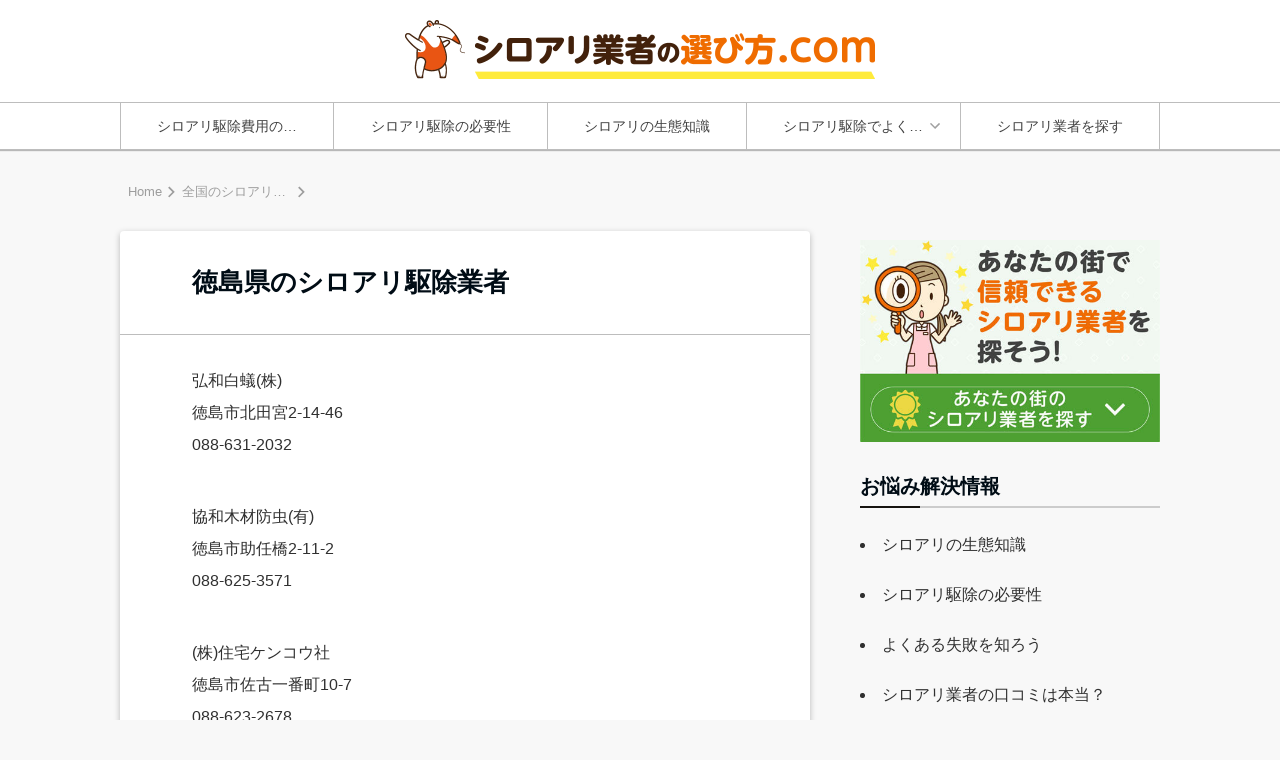

--- FILE ---
content_type: text/html; charset=UTF-8
request_url: https://xn--u9jk3l7cqmqa0375gvggl38cgn8a.com/area/tokushima
body_size: 7353
content:
<!doctype html>
<html lang="ja">
<head>
	<meta charset="UTF-8">
	<meta name="viewport" content="width=device-width, initial-scale=1">
        <script src="//kitchen.juicer.cc/?color=ZmaOmHI04i4=" async></script>
	<link rel="profile" href="https://gmpg.org/xfn/11">

	<title>徳島県のシロアリ駆除業者 | シロアリ業者の選び方.com</title>

<!-- All in One SEO Pack 2.11 by Michael Torbert of Semper Fi Web Design[267,309] -->
<link rel="canonical" href="https://xn--u9jk3l7cqmqa0375gvggl38cgn8a.com/area/tokushima" />
<!-- /all in one seo pack -->
<link rel='dns-prefetch' href='//code.jquery.com' />
<link rel='dns-prefetch' href='//maxcdn.bootstrapcdn.com' />
<link rel='dns-prefetch' href='//s.w.org' />
<link rel="alternate" type="application/rss+xml" title="シロアリ業者の選び方.com &raquo; フィード" href="https://xn--u9jk3l7cqmqa0375gvggl38cgn8a.com/feed/" />
<link rel="alternate" type="application/rss+xml" title="シロアリ業者の選び方.com &raquo; コメントフィード" href="https://xn--u9jk3l7cqmqa0375gvggl38cgn8a.com/comments/feed/" />
<!-- This site uses the Google Analytics by MonsterInsights plugin v7.10.0 - Using Analytics tracking - https://www.monsterinsights.com/ -->
<script type="text/javascript" data-cfasync="false">
	var mi_version         = '7.10.0';
	var mi_track_user      = true;
	var mi_no_track_reason = '';
	
	var disableStr = 'ga-disable-UA-76306570-8';

	/* Function to detect opted out users */
	function __gaTrackerIsOptedOut() {
		return document.cookie.indexOf(disableStr + '=true') > -1;
	}

	/* Disable tracking if the opt-out cookie exists. */
	if ( __gaTrackerIsOptedOut() ) {
		window[disableStr] = true;
	}

	/* Opt-out function */
	function __gaTrackerOptout() {
	  document.cookie = disableStr + '=true; expires=Thu, 31 Dec 2099 23:59:59 UTC; path=/';
	  window[disableStr] = true;
	}
	
	if ( mi_track_user ) {
		(function(i,s,o,g,r,a,m){i['GoogleAnalyticsObject']=r;i[r]=i[r]||function(){
			(i[r].q=i[r].q||[]).push(arguments)},i[r].l=1*new Date();a=s.createElement(o),
			m=s.getElementsByTagName(o)[0];a.async=1;a.src=g;m.parentNode.insertBefore(a,m)
		})(window,document,'script','//www.google-analytics.com/analytics.js','__gaTracker');

		__gaTracker('create', 'UA-76306570-8', 'auto');
		__gaTracker('set', 'forceSSL', true);
		__gaTracker('require', 'displayfeatures');
		__gaTracker('send','pageview');
	} else {
		console.log( "" );
		(function() {
			/* https://developers.google.com/analytics/devguides/collection/analyticsjs/ */
			var noopfn = function() {
				return null;
			};
			var noopnullfn = function() {
				return null;
			};
			var Tracker = function() {
				return null;
			};
			var p = Tracker.prototype;
			p.get = noopfn;
			p.set = noopfn;
			p.send = noopfn;
			var __gaTracker = function() {
				var len = arguments.length;
				if ( len === 0 ) {
					return;
				}
				var f = arguments[len-1];
				if ( typeof f !== 'object' || f === null || typeof f.hitCallback !== 'function' ) {
					console.log( 'Not running function __gaTracker(' + arguments[0] + " ....) because you are not being tracked. " + mi_no_track_reason );
					return;
				}
				try {
					f.hitCallback();
				} catch (ex) {

				}
			};
			__gaTracker.create = function() {
				return new Tracker();
			};
			__gaTracker.getByName = noopnullfn;
			__gaTracker.getAll = function() {
				return [];
			};
			__gaTracker.remove = noopfn;
			window['__gaTracker'] = __gaTracker;
					})();
		}
</script>
<!-- / Google Analytics by MonsterInsights -->
		<script type="text/javascript">
			window._wpemojiSettings = {"baseUrl":"https:\/\/s.w.org\/images\/core\/emoji\/11.2.0\/72x72\/","ext":".png","svgUrl":"https:\/\/s.w.org\/images\/core\/emoji\/11.2.0\/svg\/","svgExt":".svg","source":{"concatemoji":"https:\/\/xn--u9jk3l7cqmqa0375gvggl38cgn8a.com\/wp-includes\/js\/wp-emoji-release.min.js?ver=5.1.21"}};
			!function(e,a,t){var n,r,o,i=a.createElement("canvas"),p=i.getContext&&i.getContext("2d");function s(e,t){var a=String.fromCharCode;p.clearRect(0,0,i.width,i.height),p.fillText(a.apply(this,e),0,0);e=i.toDataURL();return p.clearRect(0,0,i.width,i.height),p.fillText(a.apply(this,t),0,0),e===i.toDataURL()}function c(e){var t=a.createElement("script");t.src=e,t.defer=t.type="text/javascript",a.getElementsByTagName("head")[0].appendChild(t)}for(o=Array("flag","emoji"),t.supports={everything:!0,everythingExceptFlag:!0},r=0;r<o.length;r++)t.supports[o[r]]=function(e){if(!p||!p.fillText)return!1;switch(p.textBaseline="top",p.font="600 32px Arial",e){case"flag":return s([55356,56826,55356,56819],[55356,56826,8203,55356,56819])?!1:!s([55356,57332,56128,56423,56128,56418,56128,56421,56128,56430,56128,56423,56128,56447],[55356,57332,8203,56128,56423,8203,56128,56418,8203,56128,56421,8203,56128,56430,8203,56128,56423,8203,56128,56447]);case"emoji":return!s([55358,56760,9792,65039],[55358,56760,8203,9792,65039])}return!1}(o[r]),t.supports.everything=t.supports.everything&&t.supports[o[r]],"flag"!==o[r]&&(t.supports.everythingExceptFlag=t.supports.everythingExceptFlag&&t.supports[o[r]]);t.supports.everythingExceptFlag=t.supports.everythingExceptFlag&&!t.supports.flag,t.DOMReady=!1,t.readyCallback=function(){t.DOMReady=!0},t.supports.everything||(n=function(){t.readyCallback()},a.addEventListener?(a.addEventListener("DOMContentLoaded",n,!1),e.addEventListener("load",n,!1)):(e.attachEvent("onload",n),a.attachEvent("onreadystatechange",function(){"complete"===a.readyState&&t.readyCallback()})),(n=t.source||{}).concatemoji?c(n.concatemoji):n.wpemoji&&n.twemoji&&(c(n.twemoji),c(n.wpemoji)))}(window,document,window._wpemojiSettings);
		</script>
		<style type="text/css">
img.wp-smiley,
img.emoji {
	display: inline !important;
	border: none !important;
	box-shadow: none !important;
	height: 1em !important;
	width: 1em !important;
	margin: 0 .07em !important;
	vertical-align: -0.1em !important;
	background: none !important;
	padding: 0 !important;
}
</style>
	<link rel='stylesheet' id='wp-block-library-css'  href='https://xn--u9jk3l7cqmqa0375gvggl38cgn8a.com/wp-includes/css/dist/block-library/style.min.css?ver=5.1.21' type='text/css' media='all' />
<link rel='stylesheet' id='contact-form-7-css'  href='https://xn--u9jk3l7cqmqa0375gvggl38cgn8a.com/wp-content/plugins/contact-form-7/includes/css/styles.css?ver=5.1.1' type='text/css' media='all' />
<link rel='stylesheet' id='shiroarigyousya-style-css'  href='https://xn--u9jk3l7cqmqa0375gvggl38cgn8a.com/wp-content/themes/shiroarigyousya/style.css?ver=5.1.21' type='text/css' media='all' />
<link rel='stylesheet' id='emanon-pro-css'  href='https://xn--u9jk3l7cqmqa0375gvggl38cgn8a.com/wp-content/themes/shiroarigyousya/lib/css/emanon-pro-style.css?ver=5.1.21' type='text/css' media='all' />
<link rel='stylesheet' id='emanon-business-css'  href='https://xn--u9jk3l7cqmqa0375gvggl38cgn8a.com/wp-content/themes/shiroarigyousya/lib/css/emanon-business-style.css?ver=5.1.21' type='text/css' media='all' />
<link rel='stylesheet' id='font-awesome-css'  href='https://maxcdn.bootstrapcdn.com/font-awesome/4.7.0/css/font-awesome.min.css?ver=5.1.21' type='text/css' media='all' />
<script type='text/javascript'>
/* <![CDATA[ */
var monsterinsights_frontend = {"js_events_tracking":"true","download_extensions":"doc,pdf,ppt,zip,xls,docx,pptx,xlsx","inbound_paths":"[]","home_url":"https:\/\/xn--u9jk3l7cqmqa0375gvggl38cgn8a.com","hash_tracking":"false"};
/* ]]> */
</script>
<script type='text/javascript' src='https://xn--u9jk3l7cqmqa0375gvggl38cgn8a.com/wp-content/plugins/google-analytics-for-wordpress/assets/js/frontend.min.js?ver=7.10.0'></script>
<script type='text/javascript' src='//code.jquery.com/jquery-3.3.1.min.js?ver=3.3.1'></script>
<script type='text/javascript' src='https://xn--u9jk3l7cqmqa0375gvggl38cgn8a.com/wp-content/themes/shiroarigyousya/js/smp-menu.js?ver=1'></script>
<script type='text/javascript' src='https://xn--u9jk3l7cqmqa0375gvggl38cgn8a.com/wp-content/themes/shiroarigyousya/js/scroll.js?ver=1'></script>
<link rel='https://api.w.org/' href='https://xn--u9jk3l7cqmqa0375gvggl38cgn8a.com/wp-json/' />
<link rel="EditURI" type="application/rsd+xml" title="RSD" href="https://xn--u9jk3l7cqmqa0375gvggl38cgn8a.com/xmlrpc.php?rsd" />
<link rel="wlwmanifest" type="application/wlwmanifest+xml" href="https://xn--u9jk3l7cqmqa0375gvggl38cgn8a.com/wp-includes/wlwmanifest.xml" /> 
<meta name="generator" content="WordPress 5.1.21" />
<link rel='shortlink' href='https://xn--u9jk3l7cqmqa0375gvggl38cgn8a.com/?p=244' />
<link rel="alternate" type="application/json+oembed" href="https://xn--u9jk3l7cqmqa0375gvggl38cgn8a.com/wp-json/oembed/1.0/embed?url=https%3A%2F%2Fxn--u9jk3l7cqmqa0375gvggl38cgn8a.com%2Farea%2Ftokushima" />
<link rel="alternate" type="text/xml+oembed" href="https://xn--u9jk3l7cqmqa0375gvggl38cgn8a.com/wp-json/oembed/1.0/embed?url=https%3A%2F%2Fxn--u9jk3l7cqmqa0375gvggl38cgn8a.com%2Farea%2Ftokushima&#038;format=xml" />
<link rel="icon" href="https://xn--u9jk3l7cqmqa0375gvggl38cgn8a.com/wp-content/uploads/2019/05/cropped-aicon-32x32.png" sizes="32x32" />
<link rel="icon" href="https://xn--u9jk3l7cqmqa0375gvggl38cgn8a.com/wp-content/uploads/2019/05/cropped-aicon-192x192.png" sizes="192x192" />
<link rel="apple-touch-icon-precomposed" href="https://xn--u9jk3l7cqmqa0375gvggl38cgn8a.com/wp-content/uploads/2019/05/cropped-aicon-180x180.png" />
<meta name="msapplication-TileImage" content="https://xn--u9jk3l7cqmqa0375gvggl38cgn8a.com/wp-content/uploads/2019/05/cropped-aicon-270x270.png" />
		<style type="text/css" id="wp-custom-css">
			/* パソコンで見たときは"pc"のclassがついた画像が表示される */
.pc { display: block !important; }
.sp { display: none !important; }
/* スマートフォンで見たときは"sp"のclassがついた画像が表示される */
@media only screen and (max-width: 750px) {
.pc { display: none !important; }
.sp { display: block !important; }
}

.box1 {
    padding: 0.5em 1em;
    margin: 2em 0;
    font-weight: bold;
    border: solid 3px #000000;
}
.box1 p {
    margin: 0; 
    padding: 0;
}

.box27 {
    position: relative;
    margin: 2em 0;
    padding: 0.5em 1em;
    border: solid 3px #62c1ce;
}
.box27 .box-title {
    position: absolute;
    display: inline-block;
    top: -27px;
    left: -3px;
    padding: 0 9px;
    height: 25px;
    line-height: 25px;
    vertical-align: middle;
    font-size: 17px;
    background: #62c1ce;
    color: #ffffff;
    font-weight: bold;
    border-radius: 5px 5px 0 0;
}
.box27 p {
    margin: 0; 
    padding: 0;
}


#site-box {    }

#a-box {    }

#b-box {
          float: left;
}

#c-box {
          float: right;
}

#d-box {    }


.head_test {
    margin:  0;             /* デフォルトCSS打ち消し */
    font-size:  24px;       /* 文字サイズ指定 */
    border-bottom:  solid;  /* 線指定 */
    padding-bottom:  5px;   /* 余白指定 */
    margin-bottom: 15px;    /* 周りの余白指定 */
}
p {
    margin:  0;             /* デフォルトCSS打ち消し */
    line-height: 2;         /* 行間調整 */
}

.head1_test {
    margin:  0;                 /* デフォルトCSS打ち消し */
    font-size:  24px;           /* 文字サイズ指定 */
    position:  relative;        /* 位置調整 */
    font-weight:  normal;       /* 文字の太さ調整 */
    margin-bottom: 15px;        /* 周りの余白指定 */
    border-radius:  2px;        /* 角丸指定 */
}
p {
    margin:  0;                 /* デフォルトCSS打ち消し */
    line-height: 2;             /* 行間調整 */
}
.head1_test-point {
    background-color: #2196F3;  /* 背景色指定 */
    border-radius:  50%;        /* 丸くする */
    padding:  10px;             /* 余白指定 */
    font-size: 40px;            /* 文字サイズ指定 */
    color: #fff;                /* 文字色指定 */
    margin-right: 5px;          /* 周りの余白指定 */
}


.head_test {
    margin:  0;             /* デフォルトCSS打ち消し */
    position:  relative;    /* 位置調整 */
    font-weight:  normal;   /* 文字の太さ調整 */
    margin-bottom: 35px;    /* 周りの余白指定 */
    font-size: 40px;        /* 文字サイズ指定 */
    text-align:  center;    /* 文字位置指定 */
}
p {
    margin:  0;             /* デフォルトCSS打ち消し */
    line-height: 2;         /* 行間調整 */
}
.head_test-point {
    display:  block;        /* ブロック要素にする */
    font-size:  14px;       /* 文字サイズ指定 */
    margin-top:  10px;      /* 周りの余白指定 */
    position:  relative;    /* 位置調整 */
    width: 140px;           /* 幅指定 */
    margin: 10px auto 0;    /* 周りの余白指定 */
    background-color:  #fff;/* 背景色指定 */
}
 
.head_test-point:before {
    content: '';            /* 空の要素を作る */
    height:  1px;           /* 高さ指定 */
    background-color:  #000;/* 背景色指定 */
    position:  absolute;    /* 位置調整 */
    top: 0;                 /* 位置調整 */
    bottom:  0;             /* 位置調整 */
    margin:  auto;          /* 位置調整 */
    z-index: -1;            /* 重なり調整 */
    width: 200px;           /* 幅指定 */
    left:  -30px;           /* 位置調整 */
}


blockquote {
    position: relative;
    padding: 7px 16px;
    box-sizing: border-box;
    font-style: italic;
    color: #585858;
    border: solid 3px #585858;
}
blockquote:before{
    display: inline-block;
    position: absolute;
    top: -20px;
    left: -20px;
    width: 40px;
    height: 40px;
    line-height: 40px;
    border-radius: 50%;
    vertical-align: middle;
    text-align: center;
    content: "\f10d";
    font-family: FontAwesome;
    background: #585858;
    color: #FFF;
    font-size: 22px;
}

blockquote:after{
    display: inline-block;
    position: absolute;
    bottom: -20px;
    right: -20px;
    width: 40px;
    height: 40px;
    line-height: 40px;
    border-radius: 50%;
    vertical-align: middle;
    text-align: center;
    content: "\f10e";
    font-family: FontAwesome;
    background: #585858;
    color: #FFF;
    font-size: 22px;
    font-weight: 900;
}

blockquote p {
    padding: 0;
    margin: 10px 0;
    line-height: 1.7;
}

blockquote cite {
    display: block;
    text-align: right;
    color: #888888;
    font-size: 0.9em;
}


/*.grad-btn 続きを読む*/

.grad-btn {position: relative;
  display: inline-block;
  font-weight: bold;
  padding: 0.25em 0.5em;
  text-decoration: none;
  color: #FFF;
  background: #00bcd4;
  transition: .4s;
  /*.grad-btnのCSSは表示/非表示の動作には関係ないので、ご自由にどうぞ*/
}

.grad-btn:hover {
  background: #1ec7bb;
}

.grad-item {
  position: relative;
  overflow: hidden;
  height: 80px; /*隠した状態の高さ*/
}
.grad-item::before {
  display: block;
  position: absolute;
  bottom: 0;
  left: 0;
  width: 100%;
  height: 40px; /*グラデーションで隠す高さ*/
  background: -webkit-linear-gradient(top, rgba(255,255,255,0) 0%, rgba(255,255,255,0.9) 50%, rgba(255,255,255,0.9) 50%, #fff 100%);
  background: linear-gradient(top, rgba(255,255,255,0) 0%, rgba(255,255,255,0.9) 50%, rgba(255,255,255,0.9) 50%, #fff 100%);
  content: "";
}
.grad-trigger {
  display: none; /*チェックボックスは常に非表示*/
}
.grad-trigger:checked + .grad-btn {
  display: none; /*チェックされていたら、grad-btnを非表示にする*/
}
.grad-trigger:checked ~ .grad-item {
  height: auto; /*チェックされていたら、高さを戻す*/
}
.grad-trigger:checked ~ .grad-item::before {
  display: none; /*チェックされていたら、grad-itemのbeforeを非表示にする*/
}

  /*.grad-btn ここまで*/

/*--透過hover2--*/
.hover2 {
  display: inline-block;
	padding: 0.1em 0.1em;
  margin: 0 0 1em;
  color: #fff;
  cursor: pointer;
  transition: all 0.3s ease 0s;
}
.hover2:hover {
  opacity: 0.6;
}
		</style>
		
</head>

<body class="page-template-default page page-id-244 page-child parent-pageid-374 wp-custom-logo">
<div id="page" class="site">
	<a class="skip-link screen-reader-text" href="#content">コンテンツへ</a>

	<header id="masthead" class="site-header">
		<div class="site-branding">
							<p class="site-title"><a href="https://xn--u9jk3l7cqmqa0375gvggl38cgn8a.com/" class="custom-logo-link" rel="home" itemprop="url"><img width="940" height="118" src="https://xn--u9jk3l7cqmqa0375gvggl38cgn8a.com/wp-content/uploads/2018/11/logo@2x.png" class="custom-logo" alt="シロアリ業者の選び方.com" itemprop="logo" srcset="https://xn--u9jk3l7cqmqa0375gvggl38cgn8a.com/wp-content/uploads/2018/11/logo@2x.png 940w, https://xn--u9jk3l7cqmqa0375gvggl38cgn8a.com/wp-content/uploads/2018/11/logo@2x-300x38.png 300w, https://xn--u9jk3l7cqmqa0375gvggl38cgn8a.com/wp-content/uploads/2018/11/logo@2x-768x96.png 768w" sizes="(max-width: 940px) 100vw, 940px" /></a></p>
					</div><!-- .site-branding -->

		<nav id="glonav">
			<a href="#" class="smp-menu">メニュー</a>
			<div class="menu-%e3%83%95%e3%83%ad%e3%83%b3%e3%83%88%e3%83%9a%e3%83%bc%e3%82%b8-container"><ul id="primary-menu" class="menu"><li id="menu-item-1951" class="menu-item menu-item-type-post_type menu-item-object-page menu-item-1951"><a href="https://xn--u9jk3l7cqmqa0375gvggl38cgn8a.com/shiroari/price">シロアリ駆除費用の知識</a></li>
<li id="menu-item-1952" class="menu-item menu-item-type-post_type menu-item-object-page menu-item-1952"><a href="https://xn--u9jk3l7cqmqa0375gvggl38cgn8a.com/shiroari/necessity">シロアリ駆除の必要性</a></li>
<li id="menu-item-1955" class="menu-item menu-item-type-post_type menu-item-object-page menu-item-1955"><a href="https://xn--u9jk3l7cqmqa0375gvggl38cgn8a.com/shiroari/ecology">シロアリの生態知識</a></li>
<li id="menu-item-1549" class="menu-item menu-item-type-custom menu-item-object-custom menu-item-has-children menu-item-1549"><a href="https://xn--u9jk3l7cqmqa0375gvggl38cgn8a.com/shiroari/failure">シロアリ駆除でよくあるトラブルと失敗原因</a>
<ul class="sub-menu">
	<li id="menu-item-1994" class="menu-item menu-item-type-post_type menu-item-object-page menu-item-1994"><a href="https://xn--u9jk3l7cqmqa0375gvggl38cgn8a.com/shiroari/evaluation">シロアリ業者の口コミは本当？正しい情報を選ぼう</a></li>
	<li id="menu-item-1995" class="menu-item menu-item-type-post_type menu-item-object-page menu-item-1995"><a href="https://xn--u9jk3l7cqmqa0375gvggl38cgn8a.com/shiroari/rank">シロアリ駆除業者ランキング</a></li>
</ul>
</li>
<li id="menu-item-930" class="menu-item menu-item-type-custom menu-item-object-custom menu-item-home menu-item-930"><a href="https://xn--u9jk3l7cqmqa0375gvggl38cgn8a.com/#area">シロアリ業者を探す</a></li>
</ul></div>		</nav><!-- #site-navigation -->		
	</header><!-- #masthead -->

	<div id="content" class="site-content">

<div id="primary" class="content-area">
 <nav class="breadCrumb"><span><a href="https://xn--u9jk3l7cqmqa0375gvggl38cgn8a.com">Home</a></span><span></span><span><a href="https://xn--u9jk3l7cqmqa0375gvggl38cgn8a.com/area">全国のシロアリ業者</a></span></nav>  <main id="main" class="site-main">
      
    
<article id="post-244" class="content-page post-244 page type-page status-publish hentry">
	<header class="entry-header article-header">
		<h1 class="entry-title">徳島県のシロアリ駆除業者</h1>			</header><!-- .entry-header -->

	<div class="entry-content article-body">
		<p>弘和白蟻(株)<br />
徳島市北田宮2-14-46<br />
088-631-2032</p>
<p>協和木材防虫(有)<br />
徳島市助任橋2-11-2<br />
088-625-3571	 </p>
<p>(株)住宅ケンコウ社<br />
徳島市佐古一番町10-7<br />
088-623-2678	</p>
<p>シロアリ徳島<br />
名西郡石井町石井字石井895-1<br />
088-674-2278	 </p>
<p>チュオー環境サービス(株)<br />
徳島市三軒屋町外17-15<br />
088-669-3533	</p>
<p>(有)タイセイ消毒<br />
徳島市城南町2-3-41<br />
088-622-7030	 </p>
<p>アース環境サービス(株)四国支店<br />
徳島市川内町平石住吉225-34<br />
088-665-0640	 </p>
<p>(有)ウズシオ環境<br />
鳴門市里浦町里浦字坂田432-69<br />
088-686-1881	 </p>
<p>(株)大塚シロアリ研究所<br />
徳島市国府町東高輪375-3<br />
088-643-0666	 </p>
<p>(株)ヤマト産業<br />
徳島市八万町法花27-4<br />
088-669-0683	 </p>
	</div><!-- .entry-content -->

	</article><!-- #post-244 -->

  </main><!-- #main -->
</div><!-- #primary -->


<aside id="secondary" class="widget-area">
	<section id="custom_html-4" class="widget_text widget widget_custom_html"><div class="textwidget custom-html-widget"><a href="https://xn--u9jk3l7cqmqa0375gvggl38cgn8a.com/#area"><img src="https://xn--u9jk3l7cqmqa0375gvggl38cgn8a.com/wp-content/uploads/2019/04/banar_sagasu_m1.jpg" alt="シロアリ業者を探す" width="500" height="336" class="aligncenter size-full wp-image-2130" /></a></div></section><section id="custom_html-2" class="widget_text widget widget_custom_html"><h3 class="widget-title">お悩み解決情報</h3><div class="textwidget custom-html-widget"><li><a href="https://xn--u9jk3l7cqmqa0375gvggl38cgn8a.com/shiroari/ecology">シロアリの生態知識</a></li>
<br>
<li><a href="https://xn--u9jk3l7cqmqa0375gvggl38cgn8a.com/shiroari/necessity">シロアリ駆除の必要性</a></li>
<br>
<li><a href="https://xn--u9jk3l7cqmqa0375gvggl38cgn8a.com/shiroari/failure">よくある失敗を知ろう</a></li>
<br>
<li><a href="https://xn--u9jk3l7cqmqa0375gvggl38cgn8a.com/shiroari/evaluation">シロアリ業者の口コミは本当？</a></li>
<br>
<li><a href="https://xn--u9jk3l7cqmqa0375gvggl38cgn8a.com/shiroari/rank">シロアリ業者ランキングって何？</a></li>
<br>
<li><a href="https://xn--u9jk3l7cqmqa0375gvggl38cgn8a.com/shiroari/price">シロアリ駆除費用の知識</a></li>
<br>

<li><a href="https://xn--u9jk3l7cqmqa0375gvggl38cgn8a.com/#area">シロアリ業者を探す</a></li>


</div></section></aside><!-- #secondary -->

	</div><!-- #content -->

	<footer id="colophon" class="site-footer">
	<a href="#"><img src="https://xn--u9jk3l7cqmqa0375gvggl38cgn8a.com/wp-content/themes/shiroarigyousya/images/logo-white.png" srcset="https://xn--u9jk3l7cqmqa0375gvggl38cgn8a.com/wp-content/themes/shiroarigyousya/images/logo-white.png 1x,https://xn--u9jk3l7cqmqa0375gvggl38cgn8a.com/wp-content/themes/shiroarigyousya/images/logo-white@2x.png 2x" alt="あなたの街のシロアリ業者を探す"></a>
	<nav id="footer-nav">
			<div class="menu-footer-menu-container"><ul id="footer" class="menu"><li id="menu-item-885" class="menu-item menu-item-type-custom menu-item-object-custom menu-item-home menu-item-885"><a href="https://xn--u9jk3l7cqmqa0375gvggl38cgn8a.com/">ホーム</a></li>
<li id="menu-item-2113" class="menu-item menu-item-type-post_type menu-item-object-page menu-item-2113"><a href="https://xn--u9jk3l7cqmqa0375gvggl38cgn8a.com/kiyaku/">利用規約</a></li>
<li id="menu-item-931" class="menu-item menu-item-type-custom menu-item-object-custom menu-item-931"><a href="https://xn--u9jk3l7cqmqa0375gvggl38cgn8a.com/policy/">プライバシーポリシー</a></li>
<li id="menu-item-2684" class="menu-item menu-item-type-custom menu-item-object-custom menu-item-2684"><a href="https://xn--u9jk3l7cqmqa0375gvggl38cgn8a.com/company">運営者</a></li>
</ul></div>		</nav><!-- #site-navigation -->
    <div class="copyright">
      Copyright &copy; All Rights Reserved シロアリ業者の選び方.com
    </div>
    <a href="#" id="pageTop"></a>
	</footer><!-- #colophon -->
</div><!-- #page -->

<script type='text/javascript'>
/* <![CDATA[ */
var wpcf7 = {"apiSettings":{"root":"https:\/\/xn--u9jk3l7cqmqa0375gvggl38cgn8a.com\/wp-json\/contact-form-7\/v1","namespace":"contact-form-7\/v1"}};
/* ]]> */
</script>
<script type='text/javascript' src='https://xn--u9jk3l7cqmqa0375gvggl38cgn8a.com/wp-content/plugins/contact-form-7/includes/js/scripts.js?ver=5.1.1'></script>
<script type='text/javascript' src='https://xn--u9jk3l7cqmqa0375gvggl38cgn8a.com/wp-content/themes/shiroarigyousya/js/skip-link-focus-fix.js?ver=20151215'></script>
<script type='text/javascript' src='https://xn--u9jk3l7cqmqa0375gvggl38cgn8a.com/wp-includes/js/wp-embed.min.js?ver=5.1.21'></script>

<!--Mouseflow  -->
		<script type="text/javascript">
			window._mfq = window._mfq || [];
			(function() {
				var mf = document.createElement("script");
				mf.type = "text/javascript"; mf.defer = true;
				mf.src = "//cdn.mouseflow.com/projects/883dd049-e83f-4670-ab1d-86b048249b4e.js";
				document.getElementsByTagName("head")[0].appendChild(mf);
			})();
		</script>
		<!--Mouseflowここまで  -->
</body>
</html>


--- FILE ---
content_type: text/css
request_url: https://xn--u9jk3l7cqmqa0375gvggl38cgn8a.com/wp-content/themes/shiroarigyousya/style.css?ver=5.1.21
body_size: 11868
content:
@charset "UTF-8";
/*!
Theme Name: shiroarigyousya
Theme URI: http://underscores.me/
Author: Underscores.me
Author URI: http://underscores.me/
Description: Description
Version: 1.0.0
License: GNU General Public License v2 or later
License URI: LICENSE
Text Domain: shiroarigyousya
Tags: custom-background, custom-logo, custom-menu, featured-images, threaded-comments, translation-ready

This theme, like WordPress, is licensed under the GPL.
Use it to make something cool, have fun, and share what you've learned with others.

shiroarigyousya is based on Underscores https://underscores.me/, (C) 2012-2017 Automattic, Inc.
Underscores is distributed under the terms of the GNU GPL v2 or later.

Normalizing styles have been helped along thanks to the fine work of
Nicolas Gallagher and Jonathan Neal https://necolas.github.io/normalize.css/
*/
/*--------------------------------------------------------------
>>> TABLE OF CONTENTS:
----------------------------------------------------------------
# Normalize
# Typography
# Elements
# Forms
# Navigation
	## Links
	## Menus
# Accessibility
# Alignments
# Clearings
# Widgets
# Content
	## Posts and pages
	## Comments
# Infinite scroll
# Media
	## Captions
	## Galleries
--------------------------------------------------------------*/
/*--------------------------------------------------------------
# Normalize
--------------------------------------------------------------*/
/*! normalize.css v8.0.0 | MIT License | github.com/necolas/normalize.css */
/* Document
	 ========================================================================== */
/**
 * 1. Correct the line height in all browsers.
 * 2. Prevent adjustments of font size after orientation changes in iOS.
 */
html {
  line-height: 1.15;
  /* 1 */
  -webkit-text-size-adjust: 100%;
  /* 2 */
}

/* Sections
	 ========================================================================== */
/**
 * Remove the margin in all browsers.
 */
body {
  margin: 0;
}

/**
 * Correct the font size and margin on `h1` elements within `section` and
 * `article` contexts in Chrome, Firefox, and Safari.
 */
h1 {
  font-size: 2em;
  margin: 0.67em 0;
}

/* Grouping content
	 ========================================================================== */
/**
 * 1. Add the correct box sizing in Firefox.
 * 2. Show the overflow in Edge and IE.
 */
hr {
  -webkit-box-sizing: content-box;
          box-sizing: content-box;
  /* 1 */
  height: 0;
  /* 1 */
  overflow: visible;
  /* 2 */
}

/**
 * 1. Correct the inheritance and scaling of font size in all browsers.
 * 2. Correct the odd `em` font sizing in all browsers.
 */
pre {
  font-family: monospace, monospace;
  /* 1 */
  font-size: 1em;
  /* 2 */
}

/* Text-level semantics
	 ========================================================================== */
/**
 * Remove the gray background on active links in IE 10.
 */
a {
  background-color: transparent;
}

/**
 * 1. Remove the bottom border in Chrome 57-
 * 2. Add the correct text decoration in Chrome, Edge, IE, Opera, and Safari.
 */
abbr[title] {
  border-bottom: none;
  /* 1 */
  text-decoration: underline;
  /* 2 */
  -webkit-text-decoration: underline dotted;
          text-decoration: underline dotted;
  /* 2 */
}

/**
 * Add the correct font weight in Chrome, Edge, and Safari.
 */
b,
strong {
  font-weight: bolder;
}

/**
 * 1. Correct the inheritance and scaling of font size in all browsers.
 * 2. Correct the odd `em` font sizing in all browsers.
 */
code,
kbd,
samp {
  font-family: monospace, monospace;
  /* 1 */
  font-size: 1em;
  /* 2 */
}

/**
 * Add the correct font size in all browsers.
 */
small {
  font-size: 80%;
}

/**
 * Prevent `sub` and `sup` elements from affecting the line height in
 * all browsers.
 */
sub,
sup {
  font-size: 75%;
  line-height: 0;
  position: relative;
  vertical-align: baseline;
}

sub {
  bottom: -0.25em;
}

sup {
  top: -0.5em;
}

/* Embedded content
	 ========================================================================== */
/**
 * Remove the border on images inside links in IE 10.
 */
img {
  border-style: none;
}

/* Forms
	 ========================================================================== */
/**
 * 1. Change the font styles in all browsers.
 * 2. Remove the margin in Firefox and Safari.
 */
button,
input,
optgroup,
select,
textarea {
  font-family: inherit;
  /* 1 */
  font-size: 100%;
  /* 1 */
  line-height: 1.15;
  /* 1 */
  margin: 0;
  /* 2 */
}

/**
 * Show the overflow in IE.
 * 1. Show the overflow in Edge.
 */
button,
input {
  /* 1 */
  overflow: visible;
}

/**
 * Remove the inheritance of text transform in Edge, Firefox, and IE.
 * 1. Remove the inheritance of text transform in Firefox.
 */
button,
select {
  /* 1 */
  text-transform: none;
}

/**
 * Correct the inability to style clickable types in iOS and Safari.
 */
button,
[type="button"],
[type="reset"],
[type="submit"] {
  -webkit-appearance: button;
}

/**
 * Remove the inner border and padding in Firefox.
 */
button::-moz-focus-inner,
[type="button"]::-moz-focus-inner,
[type="reset"]::-moz-focus-inner,
[type="submit"]::-moz-focus-inner {
  border-style: none;
  padding: 0;
}

/**
 * Restore the focus styles unset by the previous rule.
 */
button:-moz-focusring,
[type="button"]:-moz-focusring,
[type="reset"]:-moz-focusring,
[type="submit"]:-moz-focusring {
  outline: 1px dotted ButtonText;
}

/**
 * Correct the padding in Firefox.
 */
fieldset {
  padding: 0.35em 0.75em 0.625em;
}

/**
 * 1. Correct the text wrapping in Edge and IE.
 * 2. Correct the color inheritance from `fieldset` elements in IE.
 * 3. Remove the padding so developers are not caught out when they zero out
 *		`fieldset` elements in all browsers.
 */
legend {
  -webkit-box-sizing: border-box;
          box-sizing: border-box;
  /* 1 */
  color: inherit;
  /* 2 */
  display: table;
  /* 1 */
  max-width: 100%;
  /* 1 */
  padding: 0;
  /* 3 */
  white-space: normal;
  /* 1 */
}

/**
 * Add the correct vertical alignment in Chrome, Firefox, and Opera.
 */
progress {
  vertical-align: baseline;
}

/**
 * Remove the default vertical scrollbar in IE 10+.
 */
textarea {
  overflow: auto;
}

/**
 * 1. Add the correct box sizing in IE 10.
 * 2. Remove the padding in IE 10.
 */
[type="checkbox"],
[type="radio"] {
  -webkit-box-sizing: border-box;
          box-sizing: border-box;
  /* 1 */
  padding: 0;
  /* 2 */
}

/**
 * Correct the cursor style of increment and decrement buttons in Chrome.
 */
[type="number"]::-webkit-inner-spin-button,
[type="number"]::-webkit-outer-spin-button {
  height: auto;
}

/**
 * 1. Correct the odd appearance in Chrome and Safari.
 * 2. Correct the outline style in Safari.
 */
[type="search"] {
  -webkit-appearance: textfield;
  /* 1 */
  outline-offset: -2px;
  /* 2 */
}

/**
 * Remove the inner padding in Chrome and Safari on macOS.
 */
[type="search"]::-webkit-search-decoration {
  -webkit-appearance: none;
}

/**
 * 1. Correct the inability to style clickable types in iOS and Safari.
 * 2. Change font properties to `inherit` in Safari.
 */
::-webkit-file-upload-button {
  -webkit-appearance: button;
  /* 1 */
  font: inherit;
  /* 2 */
}

/* Interactive
	 ========================================================================== */
/*
 * Add the correct display in Edge, IE 10+, and Firefox.
 */
details {
  display: block;
}

/*
 * Add the correct display in all browsers.
 */
summary {
  display: list-item;
}

/* Misc
	 ========================================================================== */
/**
 * Add the correct display in IE 10+.
 */
template {
  display: none;
}

/**
 * Add the correct display in IE 10.
 */
[hidden] {
  display: none;
}

/*--------------------------------------------------------------
# Typography
--------------------------------------------------------------*/
body,
button,
input,
select,
optgroup,
textarea {
  color: #404040;
  font-family: sans-serif;
  font-size: 16px;
  font-size: 1rem;
  line-height: 1.5;
}

.article-body h2 {
  padding: 8px 0 8px 12px;
  border-left: solid 4px #161410;
  background-color: #f0f0f0;
}

.article-body h3, .error-404 h1, .not-found h1 {
  padding: 6px 0 6px 12px !important;
  border-left: solid 4px #161410 !important;
  border-bottom: solid 2px #e2e5e8 !important;
  font-weight: bold !important;
}

.not-found .page-title {
  font-size: 24px !important;
  color: #161410 !important;
}

.article-body h4, .widget-area h3, .error-404 h2 {
  position: relative;
  padding: 4px 0;
  border-bottom: solid 2px #ccc;
}

.article-body h4:after, .widget-area h3:after, .error-404 h2:after {
  position: absolute;
  bottom: -2px;
  left: 0;
  z-index: 2;
  content: '';
  width: 20%;
  height: 2px;
  background-color: #161410;
}

.widget-area h3 {
  margin-bottom: 24px;
}

.hsub {
  text-align: center;
  color: #EF6C00;
  font-weight: bold;
  margin-bottom: -2em !important;
}

.hstyle1 {
  text-align: center;
  display: -webkit-box;
  display: -webkit-flex;
  display: -ms-flexbox;
  display: flex;
  -webkit-box-pack: center;
  -webkit-justify-content: center;
      -ms-flex-pack: center;
          justify-content: center;
  -webkit-box-align: center;
  -webkit-align-items: center;
      -ms-flex-align: center;
          align-items: center;
  font-size: 18px !important;
  color: #53AC34;
  margin: 1.5em 0;
}

.hstyle1:before, .hstyle1:after {
  content: "";
  width: 2px;
  display: block;
  background: #53AC34;
  -webkit-align-self: stretch;
      -ms-flex-item-align: stretch;
          align-self: stretch;
}

.hstyle1:before {
  -webkit-transform: skewX(30deg);
      -ms-transform: skewX(30deg);
          transform: skewX(30deg);
  margin-right: 1em;
}

.hstyle1:after {
  -webkit-transform: skewX(-30deg);
      -ms-transform: skewX(-30deg);
          transform: skewX(-30deg);
  margin-left: 1em;
}

.hstyle1 span {
  display: -webkit-box;
  display: -webkit-flex;
  display: -ms-flexbox;
  display: flex;
  -webkit-box-align: center;
  -webkit-align-items: center;
      -ms-flex-align: center;
          align-items: center;
  color: #fff;
  background: #F06292;
  font-size: 0.8em;
  padding: 0 0.3em;
  border-radius: 4px;
  margin-right: 0.5em;
}

@media screen and (min-width: 960px) {
  .hstyle1 {
    font-size: 32px !important;
  }
  .hstyle1 span {
    font-size: 16px;
    line-height: 30px;
    padding: 0 10px;
  }
  .hsub {
    font-size: 20px;
    margin-bottom: -30px;
  }
}

p {
  line-height: 2;
  margin-bottom: 2.5em;
}

body.home p {
  line-height: 1.5;
  margin-bottom: 1.5em;
}

dfn, cite, em, i {
  font-style: italic;
}

blockquote {
  margin: 0 1.5em;
}

address {
  margin: 0 0 1.5em;
}

pre {
  background: #eee;
  font-family: "Courier 10 Pitch", Courier, monospace;
  font-size: 15px;
  font-size: 0.9375rem;
  line-height: 1.6;
  margin-bottom: 1.6em;
  max-width: 100%;
  overflow: auto;
  padding: 1.6em;
}

code, kbd, tt, var {
  font-family: Monaco, Consolas, "Andale Mono", "DejaVu Sans Mono", monospace;
  font-size: 15px;
  font-size: 0.9375rem;
}

abbr, acronym {
  border-bottom: 1px dotted #666;
  cursor: help;
}

mark, ins {
  background: #fff9c0;
  text-decoration: none;
}

big {
  font-size: 125%;
}

/*--------------------------------------------------------------
# Elements
--------------------------------------------------------------*/
html {
  -webkit-box-sizing: border-box;
          box-sizing: border-box;
}

*,
*:before,
*:after {
  /* Inherit box-sizing to make it easier to change the property for components that leverage other behavior; see https://css-tricks.com/inheriting-box-sizing-probably-slightly-better-best-practice/ */
  -webkit-box-sizing: inherit;
          box-sizing: inherit;
}

body {
  background: #fff;
  /* Fallback for when there is no custom background color defined. */
  font-family: -apple-system, BlinkMacSystemFont, Arial, "Helvetica Neue", YuGothic, "ヒラギノ角ゴ ProN W3", Hiragino Kaku Gothic ProN, "メイリオ", Meiryo, sans-serif;
  color: #424242;
  font-size: 16px;
  -webkit-text-size-adjust: 100%;
  background: #f7f6f5;
}

body.home {
  background: #fff;
}

hr {
  background-color: #ccc;
  border: 0;
  height: 1px;
  margin-bottom: 1.5em;
}

ul,
ol {
  margin: 0 0 1.5em 0;
  padding: 0;
}

ul {
  list-style: none;
}

ol {
  list-style: decimal;
}

li > ul,
li > ol {
  margin-bottom: 0;
  margin-left: 1.5em;
}

dt {
  font-weight: bold;
}

dd {
  margin: 0 1.5em 1.5em;
}

ul.disc li {
  margin-bottom: 1.25em;
  padding-left: 1.5em;
  position: relative;
}

ul.disc li:before {
  content: "";
  width: 16px;
  height: 16px;
  display: block;
  background: #90CAF9;
  border-radius: 0.5em;
  position: absolute;
  left: 0;
  top: 0.25em;
}

ul.disc li:last-child {
  margin-bottom: 0;
}

img {
  height: auto;
  /* Make sure images are scaled correctly. */
  max-width: 100%;
  /* Adhere to container width. */
}

figure {
  margin: 1em 0;
  /* Extra wide images within figure tags don't overflow the content area. */
}

table {
  margin: 0 0 1.5em;
  width: 100%;
}

#masthead {
  background: #fff;
  -webkit-box-shadow: 0 1px 1px rgba(0, 0, 0, 0.26);
          box-shadow: 0 1px 1px rgba(0, 0, 0, 0.26);
}

#masthead .site-branding {
  padding: 3.333%;
}

#masthead .site-branding .site-title {
  margin: 0;
  line-height: 1;
}

#masthead .site-branding .site-title a {
  width: calc(100% - 96px);
  display: -webkit-inline-box;
  display: -webkit-inline-flex;
  display: -ms-inline-flexbox;
  display: inline-flex;
  -webkit-box-align: center;
  -webkit-align-items: center;
      -ms-flex-align: center;
          align-items: center;
}

#masthead .site-branding .site-title a img {
  max-height: 44px;
  width: auto;
  vertical-align: middle;
}

@media screen and (min-width: 960px) {
  #masthead .site-branding {
    padding: 20px 30px;
    max-width: 1100px;
    margin-left: auto;
    margin-right: auto;
    -webkit-box-sizing: border-box;
            box-sizing: border-box;
  }
  #masthead .site-branding .site-title {
    margin: 0;
    line-height: 1;
    text-align: center;
  }
  #masthead .site-branding .site-title a {
    width: 470px;
    max-height: none;
    display: -webkit-inline-box;
    display: -webkit-inline-flex;
    display: -ms-inline-flexbox;
    display: inline-flex;
    -webkit-box-align: center;
    -webkit-align-items: center;
        -ms-flex-align: center;
            align-items: center;
  }
  #masthead .site-branding .site-title a img {
    max-height: none;
    width: 100%;
    vertical-align: middle;
  }
}

.wrap {
  padding: 0 3.333333%;
  margin-left: auto;
  margin-right: auto;
  max-width: 1100px;
}

.fv {
  background: url(./images/fv-bg@2x.png) no-repeat center center;
  background-size: cover;
  padding: 20px 0;
  text-align: center;
}

.fv .wrap .fv-inner {
  width: 100%;
  background: url(./images/fv-smp@2x.png) no-repeat center center;
  background-size: contain;
  padding-top: 83.333333333%;
  position: relative;
  -webkit-box-shadow: 0 8px 8px rgba(0, 0, 0, 0.26);
          box-shadow: 0 8px 8px rgba(0, 0, 0, 0.26);
  border-radius: 3.333333vw;
}

.fv .wrap img:first-child {
  position: relative;
}

.fv .wrap a {
  position: absolute;
  top: 75.2%;
  left: 50%;
  -webkit-transform: translateX(-50%);
      -ms-transform: translateX(-50%);
          transform: translateX(-50%);
  display: block;
  width: calc(100% - 10%);
  vertical-align: bottom;
}

.fv .wrap a > picture {
  vertical-align: bottom;
  width: auto;
  display: block;
}

.fv .wrap > img {
  margin-top: 20px;
  width: 80%;
  height: auto;
}

.fv > :first-child {
  margin-top: 0 !important;
}

.fv > :last-child {
  margin-bottom: 0 !important;
}

.topics li {
  display: -webkit-box;
  display: -webkit-flex;
  display: -ms-flexbox;
  display: flex;
  -webkit-box-orient: horizontal;
  -webkit-box-direction: normal;
  -webkit-flex-flow: row nowrap;
      -ms-flex-flow: row nowrap;
          flex-flow: row nowrap;
  -webkit-box-align: center;
  -webkit-align-items: center;
      -ms-flex-align: center;
          align-items: center;
  margin-bottom: 0.625em;
}

.topics li a:first-child {
  width: 60px;
  height: auto;
  display: block;
  margin-right: 1em;
}

.topics li a:last-child {
  display: block;
}

.area {
  background: url(./images/area-bg@2x.png) no-repeat center center;
  background-size: cover;
  padding: 2.5em 0;
}

.area .wrap {
  margin-top: 0 !important;
  margin-bottom: 0 !important;
}

.area h2 {
  margin-top: 0;
}

body.home section > :first-child {
  margin-top: 2.5em;
}

body.home section > :last-child {
  margin-bottom: 2.5em;
}

@media screen and (min-width: 960px) {
  .wrap {
    padding: 0 30px;
  }
  .fv {
    padding: 30px 0;
  }
  .fv .wrap .fv-inner {
    background: url(./images/fv@2x.png) no-repeat center center;
    background-size: cover;
    padding-top: 42.3076923%;
    border-radius: 20px;
  }
  .fv .wrap .fv-inner a {
    display: block;
    width: 75%;
    left: auto;
    right: 3.8461538%;
    top: 70.454545%;
    text-align: right;
    -webkit-transform: none;
        -ms-transform: none;
            transform: none;
    -webkit-transition: 0.5s;
    -o-transition: 0.5s;
    transition: 0.5s;
  }
  .fv .wrap .fv-inner a:hover {
    -webkit-transform: scale(0.98, 0.98);
        -ms-transform: scale(0.98, 0.98);
            transform: scale(0.98, 0.98);
  }
  .fv .wrap > img {
    width: auto;
  }
  .topics {
    display: -webkit-box;
    display: -webkit-flex;
    display: -ms-flexbox;
    display: flex;
    -webkit-justify-content: space-around;
        -ms-flex-pack: distribute;
            justify-content: space-around;
  }
  .topics:after {
    content: none !important;
    display: none !important;
  }
  .topics > li {
    width: 280px;
    display: block;
  }
  .topics > li a {
    text-align: center;
  }
  .topics > li a:first-child {
    display: block;
    width: auto;
    height: auto;
    margin-right: 0;
    margin-bottom: 20px;
  }
  .area {
    padding: 80px 0 120px;
  }
}

a.btn {
  color: #fff !important;
  display: -webkit-inline-box;
  display: -webkit-inline-flex;
  display: -ms-inline-flexbox;
  display: inline-flex;
  -webkit-box-align: center;
  -webkit-align-items: center;
      -ms-flex-align: center;
          align-items: center;
  -webkit-box-pack: center;
  -webkit-justify-content: center;
      -ms-flex-pack: center;
          justify-content: center;
  padding: 0 16px;
  border-radius: 4px;
  -webkit-box-shadow: 0 2px 2px rgba(0, 0, 0, 0.26);
          box-shadow: 0 2px 2px rgba(0, 0, 0, 0.26);
  font-weight: bold;
  outline: none;
  border: none;
  cursor: pointer;
  max-width: 100%;
  margin: auto;
  height: 44px;
  text-decoration: none;
  font-size: 14px;
}

a.btn-light-gray {
  background: #F5F5F5;
  color: #424242 !important;
}

a.btn-icon-black {
  position: relative;
  padding: 0 50px;
}

a.btn-icon-black:after {
  content: "";
  width: 18px;
  height: 18px;
  background: url(./images/arrow-right-black.svg) no-repeat center center;
  background-size: 18px 18px;
  position: absolute;
  right: 12px;
  top: 50%;
  -webkit-transform: translateY(-50%);
      -ms-transform: translateY(-50%);
          transform: translateY(-50%);
}

@media screen and (min-width: 960px) {
  a.btn {
    -webkit-transition: 0.5s;
    -o-transition: 0.5s;
    transition: 0.5s;
  }
  a.btn:hover {
    -webkit-transform: translateY(-2px);
        -ms-transform: translateY(-2px);
            transform: translateY(-2px);
    -webkit-box-shadow: 0 4px 4px rgba(0, 0, 0, 0.26);
            box-shadow: 0 4px 4px rgba(0, 0, 0, 0.26);
    -webkit-filter: brightness(105%);
            filter: brightness(105%);
  }
  a.btn:active {
    -webkit-transform: translateY(0);
        -ms-transform: translateY(0);
            transform: translateY(0);
    -webkit-box-shadow: 0 2px 2px rgba(0, 0, 0, 0.4);
            box-shadow: 0 2px 2px rgba(0, 0, 0, 0.4);
    -webkit-filter: brightness(95%);
            filter: brightness(95%);
  }
}

.site-footer {
  background: #53AC34;
  padding-top: 1.25em;
}

.site-footer > a {
  display: block;
  max-width: 350px;
  margin-right: auto;
  margin-left: auto;
  padding: 3.333%;
}

.site-footer nav {
  padding: 0 3.3333%;
  margin-bottom: 1.25em;
  max-width: 1100px;
  margin-right: auto;
  margin-left: auto;
}

.site-footer nav ul {
  margin: 0;
  padding: 0;
}

.site-footer nav ul li {
  display: inline-block;
}

.site-footer nav ul li a {
  color: #fff;
  text-decoration: none;
  font-size: 14px;
  white-space: nowrap;
  padding: 0.5em;
}

.site-footer .copyright {
  font-size: 12px;
  color: #fff;
  text-align: center;
  background: #388E3C;
  height: 40px;
  display: -webkit-box;
  display: -webkit-flex;
  display: -ms-flexbox;
  display: flex;
  -webkit-box-align: center;
  -webkit-align-items: center;
      -ms-flex-align: center;
          align-items: center;
  -webkit-box-pack: center;
  -webkit-justify-content: center;
      -ms-flex-pack: center;
          justify-content: center;
}

.site-footer #pageTop {
  width: 56px;
  height: 56px;
  background: #F06292;
  border-radius: 28px;
  position: fixed;
  right: 3.3333%;
  bottom: 3.3333%;
  z-index: 9999;
  padding: 0;
  -webkit-box-shadow: 0 4px 4px rgba(0, 0, 0, 0.26);
          box-shadow: 0 4px 4px rgba(0, 0, 0, 0.26);
}

.site-footer #pageTop:before {
  content: "";
  width: 24px;
  height: 24px;
  background: url(./images/angle-up.svg) no-repeat center center;
  background-size: 24px 24px;
  position: absolute;
  left: 50%;
  top: 50%;
  -webkit-transform: translate(-50%, -50%);
      -ms-transform: translate(-50%, -50%);
          transform: translate(-50%, -50%);
}

@media screen and (min-width: 960px) {
  .site-footer {
    padding-top: 50px;
  }
  .site-footer > a {
    padding: 0;
    margin-bottom: 30px;
  }
  .site-footer nav {
    padding: 0 30px;
    margin-bottom: 30px;
  }
  .site-footer nav ul {
    display: -webkit-box;
    display: -webkit-flex;
    display: -ms-flexbox;
    display: flex;
    -webkit-box-pack: center;
    -webkit-justify-content: center;
        -ms-flex-pack: center;
            justify-content: center;
    -webkit-box-align: center;
    -webkit-align-items: center;
        -ms-flex-align: center;
            align-items: center;
    -webkit-box-orient: horizontal;
    -webkit-box-direction: normal;
    -webkit-flex-flow: row wrap;
        -ms-flex-flow: row wrap;
            flex-flow: row wrap;
  }
  .site-footer nav ul li {
    border-right: 1px solid #fff;
    padding: 0 20px;
    -webkit-box-flex: 1;
    -webkit-flex-grow: 1;
        -ms-flex-positive: 1;
            flex-grow: 1;
    margin-bottom: 20px;
  }
  .site-footer nav ul li:first-child {
    border-left: 1px solid #fff;
  }
  .site-footer nav ul li a {
    width: 100%;
    text-align: center;
    display: -webkit-box;
    display: -webkit-flex;
    display: -ms-flexbox;
    display: flex;
    height: 36px;
    padding: 0;
    -webkit-box-align: center;
    -webkit-align-items: center;
        -ms-flex-align: center;
            align-items: center;
    -webkit-box-pack: center;
    -webkit-justify-content: center;
        -ms-flex-pack: center;
            justify-content: center;
  }
  #pageTop {
    -webkit-transition: 0.5s;
    -o-transition: 0.5s;
    transition: 0.5s;
  }
  #pageTop:hover {
    -webkit-box-shadow: 0 8px 8px rgba(0, 0, 0, 0.26);
            box-shadow: 0 8px 8px rgba(0, 0, 0, 0.26);
    -webkit-transform: translateY(-2px);
        -ms-transform: translateY(-2px);
            transform: translateY(-2px);
  }
  #pageTop:active {
    -webkit-box-shadow: 0 2px 2px rgba(0, 0, 0, 0.4);
            box-shadow: 0 2px 2px rgba(0, 0, 0, 0.4);
    -webkit-transform: translateY(0);
        -ms-transform: translateY(0);
            transform: translateY(0);
  }
}

/*--------------------------------------------------------------
# Forms
--------------------------------------------------------------*/
.shops-inquiry input[type="text"], .shops-inquiry input[type="email"], .shops-inquiry input[type="url"], .shops-inquiry input[type="password"], .shops-inquiry input[type="search"], .shops-inquiry input[type="number"], .shops-inquiry input[type="tel"], .shops-inquiry input[type="range"], .shops-inquiry input[type="date"], .shops-inquiry input[type="month"], .shops-inquiry input[type="week"], .shops-inquiry input[type="time"], .shops-inquiry input[type="datetime"], .shops-inquiry input[type="datetime-local"], .shops-inquiry input[type="color"], .shops-inquiry textarea, .shops-inquiry select {
  background-color: #fffde7 !important;
}

.shops-inquiry input[type="text"]:valid, .shops-inquiry input[type="email"]:valid, .shops-inquiry input[type="url"]:valid, .shops-inquiry input[type="password"]:valid, .shops-inquiry input[type="search"]:valid, .shops-inquiry input[type="number"]:valid, .shops-inquiry input[type="tel"]:valid, .shops-inquiry input[type="range"]:valid, .shops-inquiry input[type="date"]:valid, .shops-inquiry input[type="month"]:valid, .shops-inquiry input[type="week"]:valid, .shops-inquiry input[type="time"]:valid, .shops-inquiry input[type="datetime"]:valid, .shops-inquiry input[type="datetime-local"]:valid, .shops-inquiry input[type="color"]:valid, .shops-inquiry textarea:valid, .shops-inquiry select:valid {
  background-color: #fffde7 !important;
}

.shops-inquiry input[type="text"]:valid:focus, .shops-inquiry input[type="email"]:valid:focus, .shops-inquiry input[type="url"]:valid:focus, .shops-inquiry input[type="password"]:valid:focus, .shops-inquiry input[type="search"]:valid:focus, .shops-inquiry input[type="number"]:valid:focus, .shops-inquiry input[type="tel"]:valid:focus, .shops-inquiry input[type="range"]:valid:focus, .shops-inquiry input[type="date"]:valid:focus, .shops-inquiry input[type="month"]:valid:focus, .shops-inquiry input[type="week"]:valid:focus, .shops-inquiry input[type="time"]:valid:focus, .shops-inquiry input[type="datetime"]:valid:focus, .shops-inquiry input[type="datetime-local"]:valid:focus, .shops-inquiry input[type="color"]:valid:focus, .shops-inquiry textarea:valid:focus, .shops-inquiry select:valid:focus {
  background-color: #fff !important;
}

input[type="checkbox"], input[type="radio"] {
  width: 20px;
  height: 20px;
  margin-top: -2px;
}

/*--------------------------------------------------------------
# Navigation
--------------------------------------------------------------*/
/*--------------------------------------------------------------
## Links
--------------------------------------------------------------*/
/*--------------------------------------------------------------
## Menus
--------------------------------------------------------------*/
a.smp-menu {
  color: #fff;
  background: #E8F5E9;
  border: 1px solid #53AC34;
  color: #53AC34;
  display: -webkit-box;
  display: -webkit-flex;
  display: -ms-flexbox;
  display: flex;
  -webkit-box-align: center;
  -webkit-align-items: center;
      -ms-flex-align: center;
          align-items: center;
  -webkit-box-pack: center;
  -webkit-justify-content: center;
      -ms-flex-pack: center;
          justify-content: center;
  padding: 0 12px;
  font-weight: bold;
  position: absolute;
  right: 3.33333vw;
  top: 3.33333vw;
  width: 80px;
  height: 36px;
  font-size: 13px;
  border-radius: 4px;
  text-decoration: none;
  z-index: 999;
}

a.smp-menu:hover {
  color: #53AC34;
}

#glonav {
  max-width: 100%;
}

#glonav > div {
  background: #53AC34;
  width: 100%;
  height: 100%;
  right: 0;
  top: 72px;
  padding: 3.33333%;
  z-index: 999;
  overflow-y: scroll;
  overflow-x: hidden;
  -webkit-overflow-scrolling: touch;
}

#glonav > div ul {
  margin: 0;
  padding: 0;
}

#glonav > div ul li {
  list-style: none;
  margin-bottom: 2em;
  position: relative;
}

#glonav > div ul li:after {
  content: "";
  height: 1px;
  width: 120vw;
  position: absolute;
  left: 50%;
  -webkit-transform: translateX(-50%);
      -ms-transform: translateX(-50%);
          transform: translateX(-50%);
  bottom: -1em;
  background: #388E3C;
}

#glonav > div ul li a {
  color: #fff;
  text-decoration: none;
  padding-right: 40px;
  display: block;
  position: relative;
}

#glonav > div ul li a:after {
  content: "";
  width: 18px;
  height: 18px;
  background: url(./images/arrow-right-white.svg) no-repeat center center;
  display: block;
  background-size: 18px 18px;
  position: absolute;
  right: 12px;
  top: 50%;
  -webkit-transform: translateY(-50%);
      -ms-transform: translateY(-50%);
          transform: translateY(-50%);
}

#glonav > div ul ul {
  margin-top: 2em;
  position: relative;
}

#glonav > div ul ul:before {
  content: "";
  height: 1px;
  width: 120vw;
  position: absolute;
  left: 50%;
  -webkit-transform: translateX(-50%);
      -ms-transform: translateX(-50%);
          transform: translateX(-50%);
  top: -1em;
  background: #388E3C;
}

#glonav > div ul ul li {
  position: relative;
  padding-left: 1em;
}

#glonav > div ul ul li:before {
  content: "";
  display: block;
  width: 0.75em;
  height: 0.75em;
  border-left: 1px solid #388E3C;
  border-bottom: 1px solid #388E3C;
  position: absolute;
  left: 0;
  top: 0;
}

.pagination {
  margin-top: 24px;
}

.pagination .page-numbers {
  height: 46px;
  padding: 0;
  display: -webkit-inline-box;
  display: -webkit-inline-flex;
  display: -ms-inline-flexbox;
  display: inline-flex;
  -webkit-box-align: center;
  -webkit-align-items: center;
      -ms-flex-align: center;
          align-items: center;
  -webkit-box-pack: center;
  -webkit-justify-content: center;
      -ms-flex-pack: center;
          justify-content: center;
  margin: 0 15px 15px 0;
}

.pagination .next:before {
  font-family: FontAwesome;
  content: "\f105";
}

.pagination .prev:before {
  font-family: FontAwesome;
  content: "\f104";
}

@media screen and (min-width: 960px) {
  a.smp-menu {
    display: none;
  }
  #glonav {
    display: -webkit-box;
    display: -webkit-flex;
    display: -ms-flexbox;
    display: flex;
    -webkit-box-align: center;
    -webkit-align-items: center;
        -ms-flex-align: center;
            align-items: center;
    border-top: 1px solid #bdbdbd;
    border-bottom: 1px solid #bdbdbd;
    position: relative;
    z-index: 999999;
    width: 100%;
  }
  #glonav > div {
    display: block !important;
    background-color: transparent;
    padding: 0 30px;
    max-width: 1100px;
    margin-right: auto;
    margin-left: auto;
    overflow: visible;
  }
  #glonav > div ul {
    display: -webkit-box;
    display: -webkit-flex;
    display: -ms-flexbox;
    display: flex;
    -webkit-box-pack: center;
    -webkit-justify-content: center;
        -ms-flex-pack: center;
            justify-content: center;
    -webkit-box-align: center;
    -webkit-align-items: center;
        -ms-flex-align: center;
            align-items: center;
    width: 100%;
    max-width: 100%;
    -webkit-box-orient: horizontal;
    -webkit-box-direction: normal;
    -webkit-flex-flow: row nowrap;
        -ms-flex-flow: row nowrap;
            flex-flow: row nowrap;
  }
  #glonav > div ul li {
    display: -webkit-box;
    display: -webkit-flex;
    display: -ms-flexbox;
    display: flex;
    -webkit-box-flex: 1;
    -webkit-flex-grow: 1;
        -ms-flex-positive: 1;
            flex-grow: 1;
    text-align: center;
    -webkit-box-pack: center;
    -webkit-justify-content: center;
        -ms-flex-pack: center;
            justify-content: center;
    border-right: 1px solid #bdbdbd;
    margin-bottom: 0;
    position: relative;
    padding: 0;
    -webkit-box-sizing: border-box;
            box-sizing: border-box;
  }
  #glonav > div ul li:first-child {
    border-left: 1px solid #bdbdbd;
  }
  #glonav > div ul li:after {
    content: none;
  }
  #glonav > div ul li a {
    color: #424242;
    height: 46px;
    font-size: 14px;
    max-width: 200px;
    line-height: 46px;
    white-space: nowrap;
    overflow: hidden;
    -o-text-overflow: ellipsis;
       text-overflow: ellipsis;
    width: 100%;
    vertical-align: middle;
    padding: 0 30px;
  }
  #glonav > div ul li ul.sub-menu {
    display: none;
  }
  #glonav > div ul li.menu-item-has-children > a:after {
    content: "" !important;
    width: 12px;
    height: 12px;
    background: url(./images/arrow-right-black.svg) no-repeat center center;
    background-size: 12px 12px;
    -webkit-transform-origin: center;
        -ms-transform-origin: center;
            transform-origin: center;
    -webkit-transform: rotate(90deg) translateX(-50%);
        -ms-transform: rotate(90deg) translateX(-50%);
            transform: rotate(90deg) translateX(-50%);
    position: absolute;
    right: 12px;
    top: 50%;
    opacity: 0.5;
  }
  #glonav > div ul > li:hover > ul.sub-menu {
    display: block !important;
    position: absolute;
    left: 0;
    top: 46px;
    background: #fff;
    margin: 0;
    width: 100%;
    padding: 0;
  }
  #glonav > div ul > li:hover > ul.sub-menu:before {
    content: none;
  }
  #glonav > div ul > li:hover > ul.sub-menu a {
    text-align: left;
    padding-left: 0;
  }
  #glonav > div ul > li:hover > ul.sub-menu a:after {
    content: none;
  }
  #glonav > div ul > li:hover > ul.sub-menu li {
    -webkit-box-pack: start;
    -webkit-justify-content: flex-start;
        -ms-flex-pack: start;
            justify-content: flex-start;
    border: none;
    border-bottom: 1px solid #53AC34;
    background: #E8F5E9;
    width: 100%;
  }
  #glonav > div ul > li:hover > ul.sub-menu li:before {
    content: none;
  }
  #glonav > div ul > li:hover > ul.sub-menu li ul.sub-menu {
    display: none;
    top: -1px;
    left: 100%;
  }
  #glonav > div ul > li:hover > ul.sub-menu li ul.sub-menu li {
    background: #53AC34;
    border-bottom: 1px solid #388E3C;
  }
  #glonav > div ul > li:hover > ul.sub-menu li ul.sub-menu li a {
    color: #fff;
  }
  #glonav > div ul > li:hover > ul.sub-menu li ul.sub-menu li:first-child {
    border-top: 1px solid #388E3C;
  }
  #glonav > div ul > li:hover > ul.sub-menu li ul.sub-menu li:hover {
    background: #388E3C;
  }
  #glonav > div ul > li:hover > ul.sub-menu li:first-child {
    border-top: 1px solid #53AC34;
  }
  #glonav > div ul > li:hover > ul.sub-menu li:hover {
    background: #A5D6A7;
  }
  #glonav > div ul > li:hover > ul.sub-menu li.menu-item-has-children > a:after {
    -webkit-transform: rotate(0) translateX(0) translateY(-50%);
        -ms-transform: rotate(0) translateX(0) translateY(-50%);
            transform: rotate(0) translateX(0) translateY(-50%);
    opacity: 0.5;
  }
  #glonav > div ul > li:last-child ul.sub-menu li ul.sub-menu, #glonav > div ul > li:nth-last-child(2) ul.sub-menu li ul.sub-menu {
    left: auto;
    right: 100%;
  }
  #glonav > div ul > li:last-child ul.sub-menu li.menu-item-has-children > a:after, #glonav > div ul > li:nth-last-child(2) ul.sub-menu li.menu-item-has-children > a:after {
    -webkit-transform: rotate(0) translateX(0) translateY(-50%) scale(-1, 1);
        -ms-transform: rotate(0) translateX(0) translateY(-50%) scale(-1, 1);
            transform: rotate(0) translateX(0) translateY(-50%) scale(-1, 1);
    opacity: 0.5;
  }
  .pagination {
    margin: 80px 0;
    border-top: 1px solid #bdbdbd;
    border-bottom: 1px solid #bdbdbd;
  }
  .pagination .page-numbers {
    margin: 25px 15px;
  }
}

/*--------------------------------------------------------------
# Accessibility
--------------------------------------------------------------*/
/* Text meant only for screen readers. */
.screen-reader-text {
  border: 0;
  clip: rect(1px, 1px, 1px, 1px);
  -webkit-clip-path: inset(50%);
          clip-path: inset(50%);
  height: 1px;
  margin: -1px;
  overflow: hidden;
  padding: 0;
  position: absolute !important;
  width: 1px;
  word-wrap: normal !important;
  /* Many screen reader and browser combinations announce broken words as they would appear visually. */
}

.screen-reader-text:focus {
  background-color: #f1f1f1;
  border-radius: 3px;
  -webkit-box-shadow: 0 0 2px 2px rgba(0, 0, 0, 0.6);
          box-shadow: 0 0 2px 2px rgba(0, 0, 0, 0.6);
  clip: auto !important;
  -webkit-clip-path: none;
          clip-path: none;
  color: #21759b;
  display: block;
  font-size: 14px;
  font-size: 0.875rem;
  font-weight: bold;
  height: auto;
  left: 5px;
  line-height: normal;
  padding: 15px 23px 14px;
  text-decoration: none;
  top: 5px;
  width: auto;
  z-index: 100000;
  /* Above WP toolbar. */
}

/* Do not show the outline on the skip link target. */
#content[tabindex="-1"]:focus {
  outline: 0;
}

/*--------------------------------------------------------------
# Alignments
--------------------------------------------------------------*/
.alignleft {
  display: inline;
  float: left;
  margin-right: 1.5em;
}

.alignright {
  display: inline;
  float: right;
  margin-left: 1.5em;
}

.aligncenter {
  clear: both;
  display: block;
  margin-left: auto;
  margin-right: auto;
}

/*--------------------------------------------------------------
# Clearings
--------------------------------------------------------------*/
.clear:before,
.clear:after,
.entry-content:before,
.entry-content:after,
.comment-content:before,
.comment-content:after,
.site-header:before,
.site-header:after,
.site-content:before,
.site-content:after,
.site-footer:before,
.site-footer:after {
  content: "";
  display: table;
  table-layout: fixed;
}

.clear:after,
.entry-content:after,
.comment-content:after,
.site-header:after,
.site-content:after,
.site-footer:after {
  clear: both;
}

/*--------------------------------------------------------------
# Widgets
--------------------------------------------------------------*/
.widget {
  margin: 0 0 1.5em;
  /* Make sure select elements fit in widgets. */
}

.widget select {
  max-width: 100%;
}

/*--------------------------------------------------------------
# Content
--------------------------------------------------------------*/
/*--------------------------------------------------------------
## Posts and pages
--------------------------------------------------------------*/
.sticky {
  display: block;
}

.post,
.page {
  margin: 0 0 1.5em;
}

.updated:not(.published) {
  display: none;
}

.page-content,
.entry-content,
.entry-summary {
  margin: 1.5em 0 0;
}

.page-links {
  clear: both;
  margin: 0 0 1.5em;
}

body.post,
body.page {
  margin-bottom: 0;
}

/*--------------------------------------------------------------
## Comments
--------------------------------------------------------------*/
.comment-content a {
  word-wrap: break-word;
}

.bypostauthor {
  display: block;
}

/*--------------------------------------------------------------
# Infinite scroll
--------------------------------------------------------------*/
/* Globally hidden elements when Infinite Scroll is supported and in use. */
.infinite-scroll .posts-navigation,
.infinite-scroll.neverending .site-footer {
  /* Theme Footer (when set to scrolling) */
  display: none;
}

/* When Infinite Scroll has reached its end we need to re-display elements that were hidden (via .neverending) before. */
.infinity-end.neverending .site-footer {
  display: block;
}

/*--------------------------------------------------------------
# Media
--------------------------------------------------------------*/
.page-content .wp-smiley,
.entry-content .wp-smiley,
.comment-content .wp-smiley {
  border: none;
  margin-bottom: 0;
  margin-top: 0;
  padding: 0;
}

/* Make sure embeds and iframes fit their containers. */
embed,
iframe,
object {
  max-width: 100%;
}

/* Make sure logo link wraps around logo image. */
.custom-logo-link {
  display: inline-block;
}

/*--------------------------------------------------------------
## Captions
--------------------------------------------------------------*/
.wp-caption {
  margin-bottom: 1.5em;
  max-width: 100%;
}

.wp-caption img[class*="wp-image-"] {
  display: block;
  margin-left: auto;
  margin-right: auto;
}

.wp-caption .wp-caption-text {
  margin: 0.8075em 0;
}

.wp-caption-text {
  text-align: center;
}

/*--------------------------------------------------------------
## Galleries
--------------------------------------------------------------*/
.gallery {
  margin-bottom: 1.5em;
}

.gallery-item {
  display: inline-block;
  text-align: center;
  vertical-align: top;
  width: 100%;
}

.gallery-columns-2 .gallery-item {
  max-width: 50%;
}

.gallery-columns-3 .gallery-item {
  max-width: 33.33%;
}

.gallery-columns-4 .gallery-item {
  max-width: 25%;
}

.gallery-columns-5 .gallery-item {
  max-width: 20%;
}

.gallery-columns-6 .gallery-item {
  max-width: 16.66%;
}

.gallery-columns-7 .gallery-item {
  max-width: 14.28%;
}

.gallery-columns-8 .gallery-item {
  max-width: 12.5%;
}

.gallery-columns-9 .gallery-item {
  max-width: 11.11%;
}

.gallery-caption {
  display: block;
}

/*--------------------------------------------------------------
# Conponents
--------------------------------------------------------------*/
.site-main {
  margin-bottom: 3em;
  display: block;
}

.site-main article {
  background: #fff;
  border-top: 1px solid #bdbdbd;
  border-bottom: 1px solid #bdbdbd;
}

body.home {
  margin-bottom: 0;
}

body.home .site-main {
  margin-bottom: 0;
}

body.search .site-main .page-title,
body.archive .site-main .page-title {
  font-size: 13px;
  color: #bdbdbd;
  font-weight: normal;
  padding: 8px;
  margin: 0;
}

body.search .site-main article,
body.archive .site-main article {
  background: #fff;
  border-top: 1px solid #bdbdbd;
  border-bottom: 1px solid #bdbdbd;
  padding: 3.33333%;
}

body.search .site-main article h2,
body.archive .site-main article h2 {
  margin: 1em 0;
}

body.search .site-main article h2 a,
body.archive .site-main article h2 a {
  color: inherit;
  text-decoration: none;
}

.post-thumbnail {
  margin: 1.5em 0;
  display: block;
}

.entry-header {
  border-bottom: 1px solid #bdbdbd;
}

.entry-header h1 {
  margin: 0;
}

.entry-footer {
  padding: 1.5em 0;
}

.widget-area {
  padding: 0 3.33333%;
}

.feature-green h3 {
  color: #fff;
  background: #53AC34;
  margin: 0;
  padding: 0.75em 1em;
  text-align: center;
  position: relative;
}

.feature-green h3:before {
  content: "";
  width: 0;
  height: 0;
  border-style: solid;
  border-width: 20px 20px 0 0;
  border-color: #fff transparent transparent transparent;
  position: absolute;
  top: 0;
  left: 0;
}

.feature-green h3:after {
  content: "";
  width: 0;
  height: 0;
  border-style: solid;
  border-width: 0 0 20px 20px;
  border-color: transparent transparent #66bb6a transparent;
  position: absolute;
  top: 0;
  left: 0px;
}

.feature-green h3 + div {
  border: 1px solid #53AC34;
  background: #E8F5E9;
  padding: 1.875em 1.25em;
  max-height: 14em;
  overflow-y: scroll;
  -webkit-overflow-scrolling: touch;
  margin-bottom: 1.25em;
}

.feature-green h3 + div ul {
  margin-bottom: 0;
}

.feature-green h3 + div ul li {
  margin-bottom: 1.25em;
  padding-left: 1.5em;
  position: relative;
}

.feature-green h3 + div ul li:before {
  content: "";
  width: 16px;
  height: 16px;
  display: block;
  background: #90CAF9;
  border-radius: 0.5em;
  position: absolute;
  left: 0;
  top: 0.25em;
}

.feature-green h3 + div ul li:last-child {
  margin-bottom: 0;
}

.feature-green h3 + div ul ul {
  margin-left: 0;
  margin-top: 1.25em;
}

.feature-green h3 + div ul ul li:before {
  background-color: transparent;
  width: 12px;
  height: 12px;
  border-left: 1px solid #1976D2;
  border-bottom: 1px solid #1976D2;
  border-radius: 0;
  top: 0;
}

.feature-orange h3 {
  color: #fff;
  background: #EF6C00;
  margin: 0;
  padding: 0.75em 1em;
  text-align: center;
  position: relative;
  border-top-left-radius: 10px;
  border-top-right-radius: 10px;
}

.feature-orange h3 .num {
  color: #EF6C00;
  width: 1.5em;
  height: 1.5em;
  background: #fff;
  display: inline-block;
  margin-right: 0.5em;
  text-align: center;
  border-radius: 0.75em;
}

.feature-orange h3 + div {
  border: 1px solid #EF6C00;
  background: #FFF3E0;
  padding: 1.875em 1.25em;
  margin-bottom: 1.25em;
  border-bottom-left-radius: 10px;
  border-bottom-right-radius: 10px;
}

.feature-orange h3 + div p:first-child {
  margin-top: 0;
}

.feature-orange h3 + div .btn {
  width: 100%;
  display: -webkit-inline-box !important;
  display: -webkit-inline-flex !important;
  display: -ms-inline-flexbox !important;
  display: inline-flex !important;
}

.message {
  position: relative;
}

.message span {
  display: inline-block;
  position: relative;
  vertical-align: bottom;
}

.message span:first-child, .message span:last-child {
  width: 70px;
  height: 80px;
  background: url(./images/arikui@2x.png) no-repeat;
  background-size: cover;
}

.message span:first-child {
  margin-right: -20px;
  background-position: right center;
  z-index: 1;
}

.message span:last-child {
  -webkit-transform: scale(-1, 1);
      -ms-transform: scale(-1, 1);
          transform: scale(-1, 1);
  margin-left: -20px;
  background-position: right center;
}

.message span:nth-child(2) {
  width: calc(100% - 100px);
  background: #53AC34;
  color: #fff;
  height: 80px;
  z-index: -2;
  padding: 1.25em;
  text-align: center;
  font-weight: bold;
  border-radius: 10px;
  line-height: 1.5;
}

.box-area {
  background: #fff;
  padding: 1.5em;
  border: 10px solid #A5D6A7;
  border-radius: 10px;
  -webkit-box-shadow: 0 8px 8px rgba(0, 0, 0, 0.26);
          box-shadow: 0 8px 8px rgba(0, 0, 0, 0.26);
}

.box-area ul li:first-child h3 {
  margin-top: 0;
}

.box-area ul li h3 {
  color: #fff;
  font-size: 18px;
  padding: 0.4em;
  text-align: center;
  margin-top: 1.5em;
  margin-bottom: 1.5em;
}

.box-area ul li a {
  display: inline-block;
  line-height: 2;
}

.box-area .hokkaido {
  background: #EC407A;
}

.box-area .kanto {
  background: #42A5F5;
}

.box-area .tyubu {
  background: #26C6DA;
}

.box-area .kinki {
  background: #26A69A;
}

.box-area .tyugoku {
  background: #66BB6A;
}

.box-area .shikoku {
  background: #FFA726;
}

.box-area .kyushu {
  background: #FF7043;
}

.breadCrumb {
  padding: 8px;
  overflow-x: scroll;
  -webkit-overflow-scrolling: touch;
  white-space: nowrap;
}

.breadCrumb span, .breadCrumb > div {
  color: #9E9E9E;
  font-size: 13px;
  max-width: 10em;
  display: inline-block;
  white-space: nowrap;
  overflow: hidden;
  -o-text-overflow: ellipsis;
     text-overflow: ellipsis;
  vertical-align: middle;
}

.breadCrumb span a, .breadCrumb > div a {
  text-decoration: none;
  color: #9E9E9E;
  position: relative;
  padding-right: 1.5em;
  max-width: 10em;
  display: inline-block;
  white-space: nowrap;
  overflow: hidden;
  -o-text-overflow: ellipsis;
     text-overflow: ellipsis;
  vertical-align: middle;
}

.breadCrumb span a:after, .breadCrumb > div a:after {
  content: "";
  width: 1em;
  height: 1em;
  display: block;
  background: url(./images/arrow-right-black.svg) no-repeat center center;
  background-size: 1em 1em;
  position: absolute;
  right: 0.25em;
  top: 50%;
  -webkit-transform: translateY(-50%);
      -ms-transform: translateY(-50%);
          transform: translateY(-50%);
  opacity: 0.5;
}

.error-404, .not-found {
  margin-left: auto;
  margin-right: auto;
  max-width: 960px;
  padding: 3.33333%;
}

.error-404 h1, .error-404 h2, .error-404 p, .error-404 li, .not-found h1, .not-found h2, .not-found p, .not-found li {
  margin: 1.5em 0 !important;
}

.error-404 form, .error-404 select, .error-404 imput, .not-found form, .not-found select, .not-found imput {
  max-width: 400px;
}

.catchphrase {
  color: #EF6C00;
  line-height: 1.5 !important;
}

.tags-line span, .label-line span {
  display: inline-block;
  margin-right: 8px;
  margin-bottom: 8px;
  font-size: 13px;
  padding: 0 8px;
  background: #E8F5E9;
  border: 1px solid #53AC34;
  border-radius: 8px;
  color: #53AC34;
}

.tags-line .label, .label-line .label {
  height: 24px;
  line-height: 24px;
  border: none;
  color: #fff;
}

.tags-line .label-camera, .label-line .label-camera {
  background: #ff4081;
}

.tags-line .label-camera:before, .label-line .label-camera:before {
  content: "\f030";
  font-family: FontAwesome;
  margin-right: 0.25em;
}

.tags-line .label-yellow, .label-line .label-yellow {
  background: #ffc107;
}

.tags-line .label-blue, .label-line .label-blue {
  background: #1976D2;
}

.tags-line .label-green, .label-line .label-green {
  background: #53AC34;
}

.area-label {
  font-size: 13px;
  color: #fff !important;
  line-height: 24px;
  height: 24px;
  background: #bdbdbd;
  padding: 0 3px 0 6px;
  position: relative;
  overflow: visible !important;
  margin-right: 22px;
}

.area-label:after {
  content: "";
  width: 0;
  height: 0;
  display: block;
  border-style: solid;
  border-width: 12px 0 12px 12px;
  border-color: transparent transparent transparent #bdbdbd;
  position: absolute;
  top: 0;
  right: -12px;
}

.area-label + h1 {
  display: inline-block;
  font-size: 18px;
  font-weight: normal;
  line-height: 22px;
}

#interview-content dl dt {
  padding-left: 1.5em;
  position: relative;
  color: #53AC34;
  font-weight: bold;
}

#interview-content dl dt:before {
  content: "";
  width: 1em;
  height: 1em;
  background: url(./images/icon-microphone.svg) no-repeat center center;
  background-size: 1em 1em;
  position: absolute;
  left: 0;
  top: calc(8px + 0.3em);
}

#interview-content dl dt:after {
  display: block;
  clear: both;
  content: "";
}

#interview-content dl dd {
  padding-left: 1.5em;
  position: relative;
}

#interview-content dl dd:before {
  content: "";
  width: 1em;
  height: 1em;
  background: url(./images/icon-answer.svg) no-repeat center center;
  background-size: 1em 1em;
  position: absolute;
  left: 0;
  top: calc(8px + 0.3em);
}

#interview-content dl dd:after {
  display: block;
  clear: both;
  content: "";
}

span.required {
  font-size: 13px;
  line-height: 20px;
  display: inline-block;
  background: #EF6C00;
  border-radius: 2px;
  padding: 0 6px;
  color: #fff;
}

@media screen and (min-width: 960px) {
  .breadCrumb {
    overflow-x: hidden;
    margin: 20px 0;
  }
  .breadCrumb span, .breadCrumb > div {
    white-space: normal;
    -o-text-overflow: inherit;
       text-overflow: inherit;
    overflow: auto;
    max-width: none;
  }
  .breadCrumb span a:hover, .breadCrumb > div a:hover {
    color: #1976D2;
  }
  .site-main {
    margin-bottom: 5em;
  }
  .site-main article {
    border: none;
    border-radius: 4px;
    -webkit-box-shadow: 0 2px 6px rgba(0, 0, 0, 0.26);
            box-shadow: 0 2px 6px rgba(0, 0, 0, 0.26);
    margin-bottom: 5em;
    margin-bottom: 3em;
  }
  body.search .site-main .page-title,
  body.archive .site-main .page-title {
    margin: 20px 0;
  }
  body.search .site-main article,
  body.archive .site-main article {
    padding: 30px 50px;
    border: none;
  }
  .post-thumbnail {
    margin: 30px 0;
  }
  .entry-content {
    margin: 30px 0;
  }
  .widget-area {
    margin-top: 90px;
    position: -webkit-sticky;
    position: sticky;
    top: 30px;
    margin-bottom: 3.5em;
    padding: 0;
  }
  .widget-area h3 {
    font-size: 20px;
  }
  #my_sidebar_widget,
  .container {
    display: -webkit-box;
    display: -webkit-flex;
    display: -ms-flexbox;
    display: flex;
    -webkit-box-orient: horizontal;
    -webkit-box-direction: normal;
    -webkit-flex-flow: row wrap;
        -ms-flex-flow: row wrap;
            flex-flow: row wrap;
    -webkit-box-align: stretch;
    -webkit-align-items: stretch;
        -ms-flex-align: stretch;
            align-items: stretch;
    width: 100% !important;
  }
  .feature-green,
  .feature-orange {
    width: calc(33.3333% - 20px);
    margin-right: 30px;
    margin-bottom: 30px;
    -webkit-box-sizing: border-box;
            box-sizing: border-box;
  }
  .feature-green h3,
  .feature-orange h3 {
    font-size: 20px;
  }
  .feature-green h3 + div,
  .feature-orange h3 + div {
    max-height: none;
    overflow: hidden;
    height: calc(100% - 60px);
    -webkit-box-sizing: border-box;
            box-sizing: border-box;
    margin-bottom: 0;
    box-sizing: border-box;
  }
  .feature-green:nth-child(3n),
  .feature-orange:nth-child(3n) {
    margin-right: 0;
  }
  .message {
    font-size: 28px;
    height: 120px;
    margin-top: 60px;
    margin-bottom: 80px;
  }
  .message span:first-child {
    width: 140px;
    height: 120px;
    margin-right: -30px;
  }
  .message span:nth-child(2) {
    width: calc(100% - 220px);
    height: 120px;
    padding: 40px;
  }
  .message span:last-child {
    width: 140px;
    height: 120px;
    margin-left: -30px;
  }
  .box-area {
    padding: 40px;
  }
  .box-area ul {
    display: -webkit-box;
    display: -webkit-flex;
    display: -ms-flexbox;
    display: flex;
    -webkit-box-orient: horizontal;
    -webkit-box-direction: normal;
    -webkit-flex-flow: row wrap;
        -ms-flex-flow: row wrap;
            flex-flow: row wrap;
    -webkit-box-align: stretch;
    -webkit-align-items: stretch;
        -ms-flex-align: stretch;
            align-items: stretch;
    margin-bottom: 0;
  }
  .box-area ul li {
    padding: 20px;
    width: calc(100% / 3);
    border-right: 1px solid #bdbdbd;
    border-bottom: 1px solid #bdbdbd;
  }
  .box-area ul li > h3 {
    margin-top: 0;
  }
  .box-area ul li:last-child {
    border-right: 1px solid #bdbdbd;
    border-left: 1px solid #bdbdbd;
  }
  .box-area ul li:nth-child(-n+3) {
    border-top: 1px solid #bdbdbd;
  }
  .box-area ul li:first-child, .box-area ul li:nth-child(4) {
    border-left: 1px solid #bdbdbd;
  }
  .feature-orange h3 + div {
    display: -webkit-box;
    display: -webkit-flex;
    display: -ms-flexbox;
    display: flex;
    -webkit-box-orient: horizontal;
    -webkit-box-direction: normal;
    -webkit-flex-flow: row wrap;
        -ms-flex-flow: row wrap;
            flex-flow: row wrap;
    -webkit-box-align: stretch;
    -webkit-align-items: stretch;
        -ms-flex-align: stretch;
            align-items: stretch;
  }
  .catchphrase {
    font-size: 28px;
  }
  .tags-line span {
    font-size: 16px;
    line-height: 30px;
    padding: 0 12px;
    margin: 0 15px 15px 0;
  }
  #interview-content dl dt, #interview-content dl dd {
    padding: 15px 15px 15px 30px;
  }
  #interview-content dl dt:before, #interview-content dl dd:before {
    width: 20px;
    height: 20px;
    background-size: 20px;
    padding: 15px 0;
  }
  #interview-content dl dt {
    font-size: 20px;
  }
  .area-label {
    font-size: 16px !important;
    height: 30px;
    line-height: 30px;
    padding: 0 5px 0 10px;
  }
  .area-label:after {
    border-width: 15px 0 15px 12px;
  }
  .error-404, .not-found {
    padding: 50px 30px;
  }
}

/*--------------------------------------------------------------
# Layout
--------------------------------------------------------------*/
body.error404 .site-content {
  padding: 3.33333%;
  max-width: 1100px;
  margin-left: auto;
  margin-right: auto;
}

@media screen and (min-width: 960px) {
  .site-content {
    padding: 0 30px;
    max-width: 1100px;
    margin-left: auto;
    margin-right: auto;
  }
  .content-area {
    width: calc(100% - 350px);
    float: left;
  }
  .widget-area {
    width: 300px;
    float: right;
  }
}

.no-sidebar .content-area {
  float: none;
  margin-left: auto;
  margin-right: auto;
}

.no-sidebar .site-main {
  margin-right: 0;
}

body.error404 .site-content,
body.error404 .content-area,
body.home .site-content,
body.home .content-area,
body.single-shops .site-content,
body.single-shops .content-area,
body.tax-pref .site-content,
body.tax-pref .content-area,
body.post-type-archive-shops .site-content,
body.post-type-archive-shops .content-area {
  max-width: none;
  width: 100%;
  padding: 0;
}

body.single-shops {
  background: #fff;
}

body.single-shops main article {
  -webkit-box-shadow: none;
          box-shadow: none;
  border-radius: none;
}

body.single-shops main article .entry-header {
  padding: 8px 0;
  border: none;
}

body.single-shops main article .entry-header .nav-wrap {
  background: #ffa726;
  overflow: auto;
  -webkit-overflow-scrolling: touch;
  margin-top: 8px;
}

body.single-shops main article .entry-header .nav-wrap .wrap {
  padding: 0;
}

body.single-shops main article .entry-header .nav-wrap .wrap ul {
  display: -webkit-box;
  display: -webkit-flex;
  display: -ms-flexbox;
  display: flex;
  -webkit-box-align: center;
  -webkit-align-items: center;
      -ms-flex-align: center;
          align-items: center;
  height: 46px;
}

body.single-shops main article .entry-header .nav-wrap .wrap ul li a {
  text-align: center;
  color: #fff;
  padding: 0 16px;
  font-size: 13px;
  display: block;
  border-right: 1px dotted #fff;
  line-height: 1.5;
  white-space: nowrap;
  height: 46px;
  display: -webkit-inline-box;
  display: -webkit-inline-flex;
  display: -ms-inline-flexbox;
  display: inline-flex;
  -webkit-box-align: center;
  -webkit-align-items: center;
      -ms-flex-align: center;
          align-items: center;
}

body.single-shops main article .article-body {
  padding-left: 0;
  padding-right: 0;
}

body.single-shops main article .article-body h2 {
  background: none;
  border-width: 0 0 1px 4px;
  border-color: #53AC34;
  border-style: solid;
}

body.single-shops main article .wrap {
  padding-left: 16px;
  padding-right: 16px;
}

body.single-shops main article .wrap > div {
  margin-bottom: 40px;
}

body.single-shops main article .wrap > div > h2 {
  margin-top: 0;
}

body.single-shops main article .wrap > div .img-container {
  margin-left: auto;
  margin-right: auto;
  width: 100%;
  padding-top: 66.666%;
  overflow: hidden;
  margin-bottom: 20px;
  position: relative;
}

body.single-shops main article .wrap > div .img-container img {
  margin-bottom: 0;
  vertical-align: bottom;
  width: 100%;
  position: absolute;
  top: 50%;
  left: 50%;
  -webkit-transform: translate(-50%, -50%);
      -ms-transform: translate(-50%, -50%);
          transform: translate(-50%, -50%);
}

body.single-shops th {
  background: #E8F5E9;
  white-space: normal;
  width: 32%;
}

#example-content ul,
#review-content ul,
#flow-content ul {
  list-style: none;
  margin: 0;
}

#example-content li {
  text-align: center;
  padding-top: 40px;
  border-bottom: 1px dotted #bdbdbd;
}

#example-content li:first-child {
  padding-top: 0;
}

#example-content li .img-container {
  border-radius: 10px;
}

#example-content li > p {
  margin-bottom: 0;
}

#example-content li > p:last-of-type {
  margin-top: 20px;
}

#review-content li {
  padding-top: 40px;
  border-bottom: 1px dotted #bdbdbd;
  display: -webkit-box;
  display: -webkit-flex;
  display: -ms-flexbox;
  display: flex;
  -webkit-box-pack: justify;
  -webkit-justify-content: space-between;
      -ms-flex-pack: justify;
          justify-content: space-between;
}

#review-content li:first-child {
  padding-top: 0;
}

#review-content li .img-container {
  width: 70px;
  height: 70px;
  border-radius: 50%;
  margin: 0;
  padding: 0;
}

#review-content li > p {
  width: calc(100% - 86px);
}

#flow-content ul {
  position: relative;
}

#flow-content ul:after {
  content: "";
  width: 2px;
  height: 100%;
  position: absolute;
  top: 0;
  left: 0.85em;
  background: #a5d6a7;
  display: block;
}

#flow-content li {
  margin-bottom: 30px;
  padding-left: 2.4em;
  position: relative;
}

#flow-content li:before {
  width: 1.6em;
  height: 1.6em;
  display: block;
  background: #a5d6a7;
  color: #fff;
  display: -webkit-box;
  display: -webkit-flex;
  display: -ms-flexbox;
  display: flex;
  -webkit-box-pack: center;
  -webkit-justify-content: center;
      -ms-flex-pack: center;
          justify-content: center;
  -webkit-box-align: center;
  -webkit-align-items: center;
      -ms-flex-align: center;
          align-items: center;
  border-radius: 0.8em;
  position: absolute;
  left: 0;
  top: 0;
  z-index: 1;
}

#flow-content li:nth-child(1):before {
  content: "1";
}

#flow-content li:nth-child(2):before {
  content: "2";
}

#flow-content li:nth-child(3):before {
  content: "3";
}

#flow-content li:nth-child(4):before {
  content: "4";
}

#flow-content li:nth-child(5):before {
  content: "5";
}

#flow-content li:nth-child(6):before {
  content: "6";
}

#flow-content li:nth-child(7):before {
  content: "7";
}

#flow-content li:nth-child(8):before {
  content: "8";
}

#flow-content li:nth-child(9):before {
  content: "9";
}

#flow-content li:nth-child(10):before {
  content: "10";
}

#shop-inquiry table tr, #shop-inquiry table th, #shop-inquiry table td {
  display: block;
  width: 100%;
  background: none;
  text-align: left;
  border: none;
  font-size: 16px;
}

#shop-inquiry table th, #shop-inquiry table td {
  padding-left: 16px;
  padding-right: 16px;
}

#shop-inquiry table tr {
  padding: 16px 0;
  border-bottom: 1px dotted #bdbdbd;
  margin: 0 -16px;
  width: 100vw;
}

#shop-inquiry span.required {
  margin-left: 10px;
}

#shop-inquiry input[type="submit"] {
  background-color: #EF6C00;
  padding: 24px 32px;
  width: 100%;
  max-width: 500px;
  border-radius: 36px;
}

#shop-inquiry input[type="submit"]:hover {
  background-color: #ffa726;
}

@media screen and (min-width: 768px) {
  body.single-shops main article .entry-header .nav-wrap .wrap {
    padding: 0 16px;
  }
  body.single-shops .article-body .wrap > div .img-container {
    float: left;
    width: 250px;
    position: static;
    padding-top: 0;
    margin-right: 40px;
  }
  body.single-shops .article-body .wrap > div .img-container img {
    position: static;
    -webkit-transform: none;
        -ms-transform: none;
            transform: none;
  }
  #example-content ul {
    display: -webkit-box;
    display: -webkit-flex;
    display: -ms-flexbox;
    display: flex;
    -webkit-box-orient: horizontal;
    -webkit-box-direction: normal;
    -webkit-flex-flow: row wrap;
        -ms-flex-flow: row wrap;
            flex-flow: row wrap;
  }
  #example-content ul li {
    width: calc(50% - 20px);
    margin: 0;
    margin-right: 40px;
  }
  #example-content ul li:nth-child(2) {
    padding-top: 0;
  }
  #example-content ul li:nth-child(2n) {
    margin: 0;
  }
  #example-content ul li .img-container {
    float: none;
    width: 100%;
  }
  #review-content li .img-container {
    width: 180px;
    height: 180px;
  }
  #review-content li p {
    width: calc(100% - 220px);
  }
  #flow-content ul:after {
    left: 21px;
  }
  #flow-content li {
    padding-left: 60px;
    margin-bottom: 50px;
  }
  #flow-content li:before {
    font-size: 20px;
    width: 40px;
    height: 40px;
    border-radius: 50%;
    top: -8px;
  }
}

@media screen and (min-width: 960px) {
  body.single-shops .content-area > .wrap {
    max-width: 960px;
  }
  body.single-shops .content-area > .wrap .breadCrumb {
    border-bottom: 1px solid #bdbdbd;
    margin-top: 20px;
    padding: 0;
    padding-bottom: 20px;
  }
  body.single-shops main article .wrap {
    padding-left: 30px;
    padding-right: 30px;
    max-width: 960px;
  }
  body.single-shops main article .wrap > div {
    margin-bottom: 80px;
  }
  body.single-shops main article .wrap > div:last-child {
    margin-bottom: 0;
  }
  body.single-shops main article .entry-header h1 {
    font-size: 36px;
    margin-bottom: 20px;
  }
  body.single-shops main article .entry-header .nav-wrap {
    margin-top: 35px;
  }
  body.single-shops main article .entry-header .nav-wrap .wrap {
    padding: 0 30px;
  }
  body.single-shops main article .entry-header .nav-wrap .wrap ul {
    height: 60px;
  }
  body.single-shops main article .entry-header .nav-wrap .wrap ul li a {
    height: 60px;
    padding: 0 45px;
    border-right: 1px solid #fff;
    font-size: 14px;
    position: relative;
    -webkit-transition: all 0.5s;
    -o-transition: all 0.5s;
    transition: all 0.5s;
  }
  body.single-shops main article .entry-header .nav-wrap .wrap ul li a:hover {
    background: #ffbc5a;
    -webkit-transition: all 0.5s;
    -o-transition: all 0.5s;
    transition: all 0.5s;
  }
  body.single-shops main article .entry-header .nav-wrap .wrap ul li a:after {
    content: "";
    width: 8px;
    height: 8px;
    border-width: 0 1px 1px 0;
    border-color: #fff;
    border-style: solid;
    position: absolute;
    left: 50%;
    bottom: 5px;
    -webkit-transform: translate(-50%, -50%) rotate(45deg);
        -ms-transform: translate(-50%, -50%) rotate(45deg);
            transform: translate(-50%, -50%) rotate(45deg);
  }
  body.single-shops main article .entry-header .nav-wrap .wrap ul li:first-child a {
    border-left: 1px solid #fff;
  }
  body.single-shops main article .article-body {
    margin-top: 80px;
  }
  body.single-shops th {
    width: 200px;
  }
  #about-shop h2, #staff-comment h2, #review-content h2, #operator-comment h2 {
    border: none;
  }
  #about-shop {
    padding: 80px;
    border: 1px solid #53AC34;
    border-radius: 10px;
  }
  #about-shop h2 {
    font-size: 32px;
    padding: 0;
  }
  #about-shop table {
    margin-bottom: 0;
  }
  #staff-comment, #review-content, #operator-comment {
    background: #FFF3E0;
    border: 1px solid #EF6C00;
    border-radius: 10px;
    padding: 0 50px 50px;
  }
  #staff-comment h2, #review-content h2, #operator-comment h2 {
    background: #EF6C00;
    padding: 12px 0;
    color: #fff;
    text-align: center;
    margin: 0 -50px 50px -50px;
    border-top-left-radius: 10px;
    border-top-right-radius: 10px;
  }
  #staff-comment > p, #review-content > p, #operator-comment > p {
    margin-bottom: 0;
  }
  #interview-content dl {
    padding: 0 100px;
  }
  #example-content ul li {
    width: calc(33.333% - 80px / 3);
    padding: 0;
    border: none;
    margin-bottom: 40px;
  }
  #example-content ul li:nth-child(2n) {
    margin-right: 40px;
  }
  #example-content ul li:nth-child(3n) {
    margin-right: 0;
  }
  #review-content {
    background: #fff;
    border-color: #53AC34;
  }
  #review-content h2 {
    background: #53AC34;
  }
  #review-content ul > li:last-child {
    border: none;
  }
  #review-content ul > li:last-child p {
    margin-bottom: 0;
  }
  #operator-comment .img-container {
    width: 180px;
    height: 180px;
  }
  #shop-inquiry table tr {
    display: table-row;
    margin: 0;
    border: none;
  }
  #shop-inquiry table th,
  #shop-inquiry table td {
    display: table-cell;
    width: auto;
    border: 1px solid #bdbdbd;
    padding: 20px;
  }
  #shop-inquiry table th .half,
  #shop-inquiry table td .half {
    width: 50%;
  }
  #shop-inquiry table th select,
  #shop-inquiry table td select {
    width: auto;
    padding-right: 20px;
  }
  #shop-inquiry table th {
    background: #E8F5E9;
  }
  #shop-inquiry table span.required {
    float: right;
  }
}

body.tax-pref .page-header h1,
body.post-type-archive-shops .page-header h1 {
  font-size: 18px;
  font-weight: normal;
}

body.tax-pref .pref-list,
body.post-type-archive-shops .pref-list {
  margin-bottom: 16px;
  padding-bottom: 24px !important;
}

body.tax-pref .pref-list .pref-list-header,
body.post-type-archive-shops .pref-list .pref-list-header {
  margin-left: -3.3333%;
  margin-right: -3.33333%;
  padding-left: 3.33333%;
  padding-right: 3.33333%;
  padding-bottom: 8px;
  border-bottom: 1px dotted #bdbdbd;
  margin-bottom: 16px;
}

body.tax-pref .pref-list .pref-list-header a,
body.post-type-archive-shops .pref-list .pref-list-header a {
  display: block;
}

body.tax-pref .pref-list .pref-list-header h2,
body.post-type-archive-shops .pref-list .pref-list-header h2 {
  margin: 8px 0;
}

body.tax-pref .pref-list .pref-list-body .tags-line,
body.post-type-archive-shops .pref-list .pref-list-body .tags-line {
  margin-bottom: 8px;
}

body.tax-pref .pref-list .pref-list-body .img-container,
body.post-type-archive-shops .pref-list .pref-list-body .img-container {
  float: left;
  width: 120px;
  margin: 0 16px 8px 0;
}

body.tax-pref .pref-list .pref-list-body .right p,
body.post-type-archive-shops .pref-list .pref-list-body .right p {
  margin-bottom: 8px;
  font-size: 14px;
}

body.tax-pref .pref-list .pref-list-body .right .btn,
body.post-type-archive-shops .pref-list .pref-list-body .right .btn {
  width: 100%;
  max-width: 350px;
  margin-left: auto;
  margin-right: auto;
  display: inline-block !important;
}

@media screen and (min-width: 768px) {
  body.tax-pref .pref-list,
  body.post-type-archive-shops .pref-list {
    padding-bottom: 3.33333% !important;
  }
  body.tax-pref .pref-list .pref-list-body .right p,
  body.post-type-archive-shops .pref-list .pref-list-body .right p {
    margin-bottom: 24px;
  }
}

@media screen and (min-width: 960px) {
  body.tax-pref .page-header .wrap,
  body.post-type-archive-shops .page-header .wrap {
    max-width: 960px;
  }
  body.tax-pref .page-header .wrap .breadCrumb,
  body.post-type-archive-shops .page-header .wrap .breadCrumb {
    margin: 50px 0 30px;
  }
  body.tax-pref .pref-list,
  body.post-type-archive-shops .pref-list {
    max-width: 900px;
    margin-left: auto;
    margin-right: auto;
    -webkit-box-shadow: none;
            box-shadow: none;
    padding: 0 30px 30px !important;
    border-radius: 0 !important;
    border: 1px solid #bdbdbd !important;
    margin-bottom: 30px;
  }
  body.tax-pref .pref-list .pref-list-header,
  body.post-type-archive-shops .pref-list .pref-list-header {
    position: relative;
    padding: 30px 30px 0;
    margin: 0 -30px 20px;
  }
  body.tax-pref .pref-list .pref-list-header:before,
  body.post-type-archive-shops .pref-list .pref-list-header:before {
    content: "";
    height: calc(100% + 2px);
    width: 2px;
    display: block;
    background: #EF6C00;
    position: absolute;
    left: -1px;
    top: -1px;
  }
  body.tax-pref .pref-list .pref-list-header .catchphrase,
  body.post-type-archive-shops .pref-list .pref-list-header .catchphrase {
    font-size: 16px !important;
    margin: 16px 0;
  }
  body.tax-pref .pref-list .pref-list-header a:hover h2,
  body.post-type-archive-shops .pref-list .pref-list-header a:hover h2 {
    color: #b5b5b5;
    -webkit-transition: all 0.5s;
    -o-transition: all 0.5s;
    transition: all 0.5s;
  }
  body.tax-pref .pref-list .pref-list-header h2,
  body.post-type-archive-shops .pref-list .pref-list-header h2 {
    font-size: 28px !important;
    margin: 16px 0;
    -webkit-transition: all 0.5s;
    -o-transition: all 0.5s;
    transition: all 0.5s;
  }
  body.tax-pref .pref-list .pref-list-body .clearfix,
  body.post-type-archive-shops .pref-list .pref-list-body .clearfix {
    display: -webkit-box;
    display: -webkit-flex;
    display: -ms-flexbox;
    display: flex;
    -webkit-box-orient: horizontal;
    -webkit-box-direction: normal;
    -webkit-flex-flow: row wrap;
        -ms-flex-flow: row wrap;
            flex-flow: row wrap;
  }
  body.tax-pref .pref-list .pref-list-body .tags-line,
  body.post-type-archive-shops .pref-list .pref-list-body .tags-line {
    margin-bottom: 15px;
  }
  body.tax-pref .pref-list .pref-list-body .img-container,
  body.post-type-archive-shops .pref-list .pref-list-body .img-container {
    width: 200px;
    margin: 0 30px 0 0;
    float: none;
  }
  body.tax-pref .pref-list .pref-list-body .img-container a,
  body.post-type-archive-shops .pref-list .pref-list-body .img-container a {
    -webkit-transition: all 0.5s;
    -o-transition: all 0.5s;
    transition: all 0.5s;
  }
  body.tax-pref .pref-list .pref-list-body .img-container a:hover,
  body.post-type-archive-shops .pref-list .pref-list-body .img-container a:hover {
    -webkit-transition: all 0.5s;
    -o-transition: all 0.5s;
    transition: all 0.5s;
    opacity: 0.8;
  }
  body.tax-pref .pref-list .pref-list-body .right,
  body.post-type-archive-shops .pref-list .pref-list-body .right {
    width: calc(100% - 230px);
  }
  body.tax-pref .pref-list .pref-list-body .right p,
  body.post-type-archive-shops .pref-list .pref-list-body .right p {
    margin-bottom: 24px;
    font-size: 16px;
  }
  body.tax-pref .pref-list .pref-list-body .right .btn,
  body.post-type-archive-shops .pref-list .pref-list-body .right .btn {
    display: inline-block;
    margin: 0;
    width: 150px;
  }
}


--- FILE ---
content_type: text/plain
request_url: https://www.google-analytics.com/j/collect?v=1&_v=j102&a=2030214252&t=pageview&_s=1&dl=https%3A%2F%2Fxn--u9jk3l7cqmqa0375gvggl38cgn8a.com%2Farea%2Ftokushima&ul=en-us%40posix&dt=%E5%BE%B3%E5%B3%B6%E7%9C%8C%E3%81%AE%E3%82%B7%E3%83%AD%E3%82%A2%E3%83%AA%E9%A7%86%E9%99%A4%E6%A5%AD%E8%80%85%20%7C%20%E3%82%B7%E3%83%AD%E3%82%A2%E3%83%AA%E6%A5%AD%E8%80%85%E3%81%AE%E9%81%B8%E3%81%B3%E6%96%B9.com&sr=1280x720&vp=1280x720&_u=YGBAgUABCAAAACAAI~&jid=1318591242&gjid=1136835891&cid=325417912.1769183034&tid=UA-76306570-8&_gid=1543838722.1769183034&_slc=1&z=864326993
body_size: -455
content:
2,cG-GS8TLFGMGG

--- FILE ---
content_type: application/javascript
request_url: https://xn--u9jk3l7cqmqa0375gvggl38cgn8a.com/wp-content/themes/shiroarigyousya/js/scroll.js?ver=1
body_size: 358
content:
/**
 * File scroll.js.
 */

$(function () {
  //fabフェードイン
  var topBtn = $('#pageTop');
    topBtn.hide();
    $(window).scroll(function () {
        if ($(this).scrollTop() > 600) {
            topBtn.fadeIn();
        } else {
            topBtn.fadeOut();
        }
    });
    $(window).scroll(function () {
        if ($(this).scrollTop() > 50) {
            $('header').addClass('smaller');
        } else {
            $('header').removeClass('smaller');
        }
    });
    //スクロールしてトップ
    topBtn.on("click", function () {
        $('body,html').animate({
            scrollTop: 0
        }, 500);
        return false;
    });
  // スクロールのオフセット値
    var offsetY = 0;
    // スクロールにかかる時間
    var time = 500;
  // ページ内リンクのみを取得
  $('a[href^="#"]').on("click", function () {
    // 移動先となる要素を取得
    var target = $(this.hash);
    if (!target.length) return;
    // 移動先となる値
    var targetY = target.offset().top + offsetY;
    // スクロールアニメーション
    $('html,body').animate({
      scrollTop: targetY
    }, time, 'swing');
    // デフォルトの処理はキャンセル
    return false;
  });
});

--- FILE ---
content_type: image/svg+xml
request_url: https://xn--u9jk3l7cqmqa0375gvggl38cgn8a.com/wp-content/themes/shiroarigyousya/images/arrow-right-white.svg
body_size: 190
content:
<svg xmlns="http://www.w3.org/2000/svg" viewBox="0 0 18 18"><defs><style>.cls-1{fill:#fff;}.cls-2{fill:none;}</style></defs><title>arrow-right-white</title><g id="レイヤー_2" data-name="レイヤー 2"><g id="レイヤー_1-2" data-name="レイヤー 1"><path class="cls-1" d="M4.41,3.09,10.32,9,4.41,14.91,6,16.5,13.5,9,6,1.5Z"/><path class="cls-2" d="M0,0H18V18H0Z"/></g></g></svg>

--- FILE ---
content_type: application/javascript
request_url: https://in.treasuredata.com/js/v3/global_id?callback=TreasureJSONPCallback1
body_size: 124
content:
typeof TreasureJSONPCallback1 === 'function' && TreasureJSONPCallback1({"global_id":"74096deb-b1bc-4283-8e71-d00dea73226b"});

--- FILE ---
content_type: image/svg+xml
request_url: https://xn--u9jk3l7cqmqa0375gvggl38cgn8a.com/wp-content/themes/shiroarigyousya/images/angle-up.svg
body_size: 135
content:
<svg xmlns="http://www.w3.org/2000/svg" viewBox="0 0 24 24"><defs><style>.cls-1{fill:#fff;}.cls-2{fill:none;}</style></defs><title>angle-up</title><g id="レイヤー_2" data-name="レイヤー 2"><g id="レイヤー_1-2" data-name="レイヤー 1"><path class="cls-1" d="M4.12,18.12,12,10.24l7.88,7.88L22,16,12,6,2,16Z"/><path class="cls-2" d="M0,24V0H24V24Z"/></g></g></svg>

--- FILE ---
content_type: image/svg+xml
request_url: https://xn--u9jk3l7cqmqa0375gvggl38cgn8a.com/wp-content/themes/shiroarigyousya/images/arrow-right-black.svg
body_size: 149
content:
<svg xmlns="http://www.w3.org/2000/svg" viewBox="0 0 18 18"><defs><style>.cls-1{fill:#424242;}.cls-2{fill:none;}</style></defs><title>arrow-right-black</title><g id="レイヤー_2" data-name="レイヤー 2"><g id="レイヤー_1-2" data-name="レイヤー 1"><path class="cls-1" d="M4.41,3.09,10.32,9,4.41,14.91,6,16.5,13.5,9,6,1.5Z"/><path class="cls-2" d="M0,0H18V18H0Z"/></g></g></svg>

--- FILE ---
content_type: application/javascript
request_url: https://xn--u9jk3l7cqmqa0375gvggl38cgn8a.com/wp-content/themes/shiroarigyousya/js/smp-menu.js?ver=1
body_size: 82
content:
/**
 * File smp-menu.js.
 */

$(function () {
  $('#glonav>div').hide();
  //smp-gnav
  $(".smp-gnav").hide();
  var gnav_flg = "close";
  var scrollpos;
  $(".smp-menu").on('click', function () {
    if (gnav_flg == "close") {
      $("#glonav>div").slideDown();
      scrollpos = $(window).scrollTop();
      $('body').addClass('is-fixed').css({
        'top': -scrollpos
      });
      $(this).text("閉じる");
      gnav_flg = "open";
    } else {
      $("#glonav>div").slideUp();
      $('body').removeClass('is-fixed').css({
        'top': 0
      });
      window.scrollTo(0, scrollpos);
      $(this).text("メニュー");
      gnav_flg = "close";
    }
    return false;
  });
});